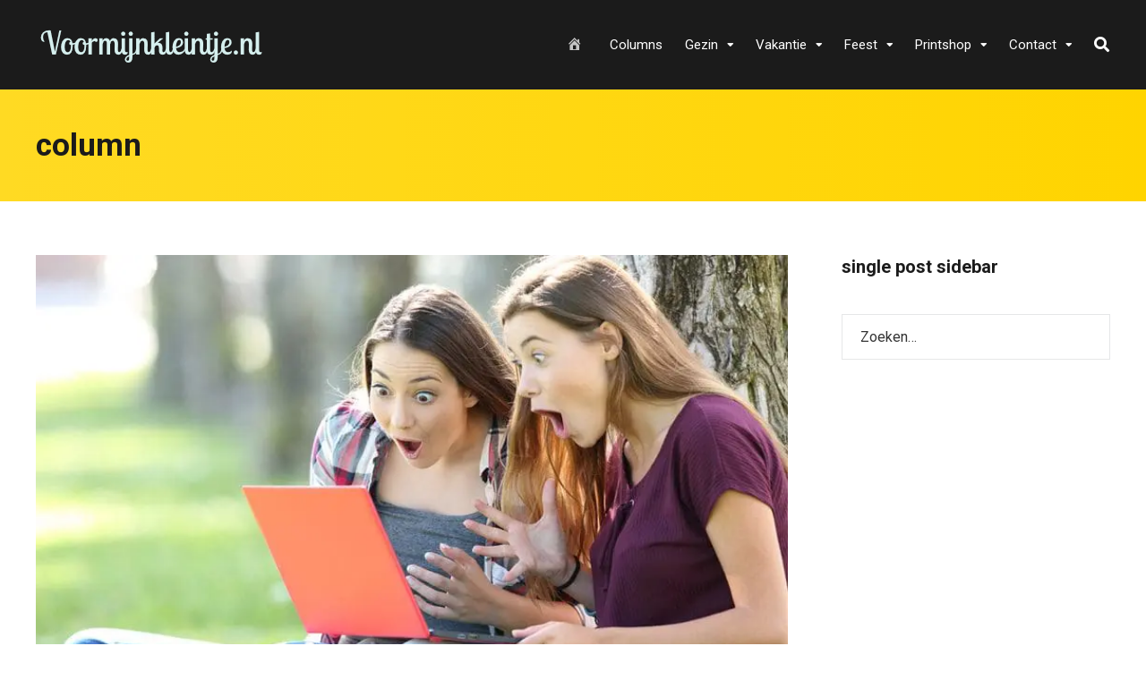

--- FILE ---
content_type: text/html; charset=UTF-8
request_url: https://www.voormijnkleintje.nl/tag/column/
body_size: 29111
content:
<!DOCTYPE html>
<html lang="nl" prefix="og: https://ogp.me/ns#">

<head>
		<meta charset="UTF-8">
	<meta name="viewport" content="width=device-width, initial-scale=1, maximum-scale=1">
	<meta name="format-detection" content="telephone=no">
	<meta name="theme-color" content="rgba(213,239,238,0.98)">
	<link rel="profile" href="http://gmpg.org/xfn/11">
	<link rel="pingback" href="https://www.voormijnkleintje.nl/xmlrpc.php">
		
	
<!-- Search Engine Optimization door Rank Math PRO - https://rankmath.com/ -->
<title>column | Voormijnkleintje.nl</title><link rel="preload" as="style" href="https://fonts.googleapis.com/css?family=Roboto%3A400%2C300italic%2C300%2C400italic%2C500%2C500italic%2C700%2C700italic%26amp%3Bsubset%3Dlatin%2Clatin-ext&#038;display=swap" /><link rel="stylesheet" href="https://fonts.googleapis.com/css?family=Roboto%3A400%2C300italic%2C300%2C400italic%2C500%2C500italic%2C700%2C700italic%26amp%3Bsubset%3Dlatin%2Clatin-ext&#038;display=swap" media="print" onload="this.media='all'" /><noscript><link rel="stylesheet" href="https://fonts.googleapis.com/css?family=Roboto%3A400%2C300italic%2C300%2C400italic%2C500%2C500italic%2C700%2C700italic%26amp%3Bsubset%3Dlatin%2Clatin-ext&#038;display=swap" /></noscript>
<meta name="robots" content="follow, noindex"/>
<meta property="og:locale" content="nl_NL" />
<meta property="og:type" content="article" />
<meta property="og:title" content="column | Voormijnkleintje.nl" />
<meta property="og:url" content="https://www.voormijnkleintje.nl/tag/column/" />
<meta property="og:site_name" content="Voormijnkleintje.nl" />
<meta property="article:publisher" content="https://www.facebook.com/voormijnkleintje" />
<meta name="twitter:card" content="summary_large_image" />
<meta name="twitter:title" content="column | Voormijnkleintje.nl" />
<meta name="twitter:label1" content="Berichten" />
<meta name="twitter:data1" content="19" />
<script type="application/ld+json" class="rank-math-schema-pro">{"@context":"https://schema.org","@graph":[{"@type":"Person","@id":"https://www.voormijnkleintje.nl/#person","name":"Pauline","sameAs":["https://www.facebook.com/voormijnkleintje"]},{"@type":"WebSite","@id":"https://www.voormijnkleintje.nl/#website","url":"https://www.voormijnkleintje.nl","name":"Voormijnkleintje.nl","publisher":{"@id":"https://www.voormijnkleintje.nl/#person"},"inLanguage":"nl"},{"@type":"CollectionPage","@id":"https://www.voormijnkleintje.nl/tag/column/#webpage","url":"https://www.voormijnkleintje.nl/tag/column/","name":"column | Voormijnkleintje.nl","isPartOf":{"@id":"https://www.voormijnkleintje.nl/#website"},"inLanguage":"nl"}]}</script>
<!-- /Rank Math WordPress SEO plugin -->

<link rel='dns-prefetch' href='//scripts.mediavine.com' />
<link rel='dns-prefetch' href='//assets.pinterest.com' />
<link rel='dns-prefetch' href='//www.googletagmanager.com' />
<link rel='dns-prefetch' href='//fonts.googleapis.com' />
<link rel='dns-prefetch' href='//b3445766.smushcdn.com' />
<link href='https://fonts.gstatic.com' crossorigin rel='preconnect' />
<link rel="alternate" type="application/rss+xml" title="Voormijnkleintje.nl &raquo; Feed" href="https://www.voormijnkleintje.nl/feed/" />
<link rel="alternate" type="application/rss+xml" title="Voormijnkleintje.nl &raquo; Reactiesfeed" href="https://www.voormijnkleintje.nl/comments/feed/" />
<link rel="alternate" type="application/rss+xml" title="Voormijnkleintje.nl &raquo; column Tagfeed" href="https://www.voormijnkleintje.nl/tag/column/feed/" />
<style type="text/css">
img.wp-smiley,
img.emoji {
	display: inline !important;
	border: none !important;
	box-shadow: none !important;
	height: 1em !important;
	width: 1em !important;
	margin: 0 .07em !important;
	vertical-align: -0.1em !important;
	background: none !important;
	padding: 0 !important;
}
</style>
	<link rel='stylesheet' id='paytium-discount-css'  href='https://www.voormijnkleintje.nl/wp-content/plugins/paytium-plus/features/css/discount.css?ver=5.0.1' type='text/css' media='all' />
<link rel='stylesheet' id='dashicons-css'  href='https://www.voormijnkleintje.nl/wp-includes/css/dashicons.min.css?ver=5.8.12' type='text/css' media='all' />
<link rel='stylesheet' id='menu-icons-extra-css'  href='https://www.voormijnkleintje.nl/wp-content/plugins/menu-icons/css/extra.min.css?ver=0.13.7' type='text/css' media='all' />
<link rel='stylesheet' id='wp-block-library-css'  href='https://www.voormijnkleintje.nl/wp-includes/css/dist/block-library/style.min.css?ver=5.8.12' type='text/css' media='all' />
<link rel='stylesheet' id='photoswipe-lib-css'  href='https://www.voormijnkleintje.nl/wp-content/plugins/photo-swipe/lib/photoswipe.css?ver=4.1.1.1' type='text/css' media='all' />
<link rel='stylesheet' id='photoswipe-default-skin-css'  href='https://www.voormijnkleintje.nl/wp-content/cache/background-css/www.voormijnkleintje.nl/wp-content/plugins/photo-swipe/lib/default-skin/default-skin.css?ver=4.1.1.1&wpr_t=1768764193' type='text/css' media='all' />
<link rel='stylesheet' id='js_composer_front-css'  href='https://www.voormijnkleintje.nl/wp-content/cache/background-css/www.voormijnkleintje.nl/wp-content/plugins/js_composer/assets/css/js_composer.min.css?ver=6.7.0&wpr_t=1768764193' type='text/css' media='all' />
<link rel='stylesheet' id='core-extend-css'  href='https://www.voormijnkleintje.nl/wp-content/plugins/core-extend/assets/css/core-extend.css?ver=1' type='text/css' media='all' />
<link rel='stylesheet' id='ez-toc-css'  href='https://www.voormijnkleintje.nl/wp-content/plugins/easy-table-of-contents/assets/css/screen.min.css?ver=2.0.62' type='text/css' media='all' />
<style id='ez-toc-inline-css' type='text/css'>
div#ez-toc-container .ez-toc-title {font-size: 120%;}div#ez-toc-container .ez-toc-title {font-weight: 500;}div#ez-toc-container ul li {font-size: 95%;}div#ez-toc-container ul li {font-weight: 500;}div#ez-toc-container nav ul ul li {font-size: 90%;}
.ez-toc-container-direction {direction: ltr;}.ez-toc-counter ul{counter-reset: item ;}.ez-toc-counter nav ul li a::before {content: counters(item, ".", decimal) ". ";display: inline-block;counter-increment: item;flex-grow: 0;flex-shrink: 0;margin-right: .2em; float: left; }.ez-toc-widget-direction {direction: ltr;}.ez-toc-widget-container ul{counter-reset: item ;}.ez-toc-widget-container nav ul li a::before {content: counters(item, ".", decimal) ". ";display: inline-block;counter-increment: item;flex-grow: 0;flex-shrink: 0;margin-right: .2em; float: left; }
</style>
<link rel='stylesheet' id='paytium-public-css'  href='https://www.voormijnkleintje.nl/wp-content/plugins/paytium-plus/public/css/public.css?ver=5.0.1' type='text/css' media='all' />
<link rel='stylesheet' id='paytium-jquery-ui-css'  href='https://www.voormijnkleintje.nl/wp-content/cache/background-css/www.voormijnkleintje.nl/wp-content/plugins/paytium-plus/public/css/jquery-ui.css?ver=5.0.1&wpr_t=1768764193' type='text/css' media='all' />
<link rel='stylesheet' id='mnky_main-css'  href='https://www.voormijnkleintje.nl/wp-content/themes/mag/style.css?ver=2.0.6' type='text/css' media='all' />
<style id='mnky_main-inline-css' type='text/css'>
input[type='submit'],input[type=button], button, blockquote p:before, #site-navigation ul li.menu-button-full a, #header-container .menu-toggle-wrapper:hover span, .toggle-overlay-sidebar:hover span, .toggle-overlay-sidebar:hover span:after, .toggle-overlay-sidebar:hover span:before, .overlay-sidebar-close:hover span, .header-search .toggle-header-search:hover span, #wp-calendar #today, .widget-area .widget .tagcloud a, .article-labels span, .archive-layout .post-format-badge i, .archive-layout:not(.archive-style-2) .more-link, .rating-bar-value, .tag-links span a, .mnky-post-links .previous-post-title,.mnky-post-links .next-post-title, .page-links span, .pagination .current, .scrollToTop, .mnky_button a, .mnky_heading_wrapper h1,.mnky_heading_wrapper h2,.mnky_heading_wrapper h3,.mnky_heading_wrapper h4,.mnky_heading_wrapper h5, .mnky_heading_wrapper h6, .mp-post-format i, .mp-post-nr, #load-posts a, .ajax-load-posts .mp-load-posts a, .ajax-infinite-scroll .mp-load-posts a, .ajax-post-carousel .mp-load-posts a, .mnky-posts-grid .mpg-title, .mnt-title, .mnky-posts-slider .flex-direction-nav a {background-color:rgba(213,239,238,0.98);}			#comments span.required, #comments p.comment-notes:before, p.logged-in-as:before, p.must-log-in:before, .sticky .post-preview:after, .format-chat p:nth-child(odd):before, .page-sidebar a:hover, #site-navigation ul li a:hover, #site-navigation ul li.current-menu-item > a, #site-navigation ul li.megamenu ul li ul li a:hover, #site-navigation ul li.megamenu ul li.current-menu-item > a, #site-navigation .mnky-menu-posts .menu-post-container:hover h6, #site-navigation ul li.megamenu-tabs .submenu-content .tabs-nav li.nav-active a, .site-links .search_button:hover, .menu-toggle-wrapper:hover, #site-navigation-side a:hover, #site-navigation-side .menu-container ul li a:hover, #site-navigation-side .toggle-main-menu:hover span, .meta-views, .rating-stars, .archive-style-2 .post-content-wrapper a:hover, .archive-style-2 .post-content-wrapper .entry-content a:hover, .archive-style-2 .post-content-wrapper .mp-rating-stars span, .mp-views, .mp-rating-stars, .mp-layout-5 .mp-content-container a:hover, .mp-widget.mp-layout-5 .mp-container .mp-content-container a:hover, .mnky-posts-grid .mpg-category a, .mnky_category figcaption span, .mnky_category_link:hover figcaption span, .mnky_custom-list-item i, .mnky_service-box .service_icon i, .vc_toggle_default .vc_toggle_title .vc_toggle_icon:after, .separator_w_icon i {color:rgba(213,239,238,0.98);}					.mnky_heading_wrapper h6, .mnky-posts-grid .mpg-title {box-shadow: 10px 0 0 rgba(213,239,238,0.98), -10px 0 0 rgba(213,239,238,0.98);}			.archive-layout .post-format-badge i, .tag-links span a, .widget-area .widget .tagcloud a, .mnky-post-links .previous-post-title,.mnky-post-links .next-post-title, .page-links span, .pagination .current, .scrollToTop i, .mnky_button a, .mnky_heading_wrapper h1, .mnky_heading_wrapper h2, .mnky_heading_wrapper h3, .mnky_heading_wrapper h4, .mnky_heading_wrapper h5, .mnky_heading_wrapper h6, .mp-post-format i, .mp-post-nr, .ajax-post-carousel  .mp-load-posts i, .ajax-load-posts .mp-load-posts a, .ajax-infinite-scroll .mp-load-posts a, .mnky-posts-grid .mpg-title, .mnky-posts-grid .mpg-title a, .mnky-posts-grid .mp-views, .mnt-title, .mnky-posts-slider .flex-direction-nav a {color:#1b1b1b;}					.mnky_category figcaption span, .mnky-posts-grid .mpg-category a  {background-color:#1b1b1b;}					input:focus, textarea:focus, .rating-bar-value:after, #sidebar .widget.widget_nav_menu ul li.current-menu-item a, #sidebar.float-right .widget.widget_nav_menu ul li.current-menu-item a {border-color:rgba(213,239,238,0.98);}		.mp-container .mp-comment:after {border-left-color:rgba(213,239,238,0.98); border-top-color:rgba(213,239,238,0.98);}			.mp-ajax-loader{border-top-color:rgba(213,239,238,0.98);}			.wp-block-button__link:not(.has-background), .wp-block-button__link:not(.has-background):active, .wp-block-button__link:not(.has-background):focus, .wp-block-button__link:not(.has-background):hover, .wp-block-file .wp-block-file__button, .entry-content .wp-block-tag-cloud a {background-color:rgba(213,239,238,0.98);}			.wp-block-button__link:not(.has-text-color), .wp-block-button__link:not(.has-text-color):active, .wp-block-button__link:not(.has-text-color):focus, .wp-block-button__link:not(.has-text-color):hover, .wp-block-file .wp-block-file__button, .wp-block-file a.wp-block-file__button:active, .wp-block-file a.wp-block-file__button:focus, .wp-block-file a.wp-block-file__button:hover, .wp-block-file a.wp-block-file__button:visited, .entry-content .wp-block-tag-cloud a {color:#1b1b1b;}	#main, #site-header #header-container, #overlay-sidebar-inner, #top-bar, #mobile-site-header, #container, .inner, .page-header-inner, .header-search, .header-search .search-input {max-width:1200px; }.mps-content-container {width:1260px; }#site-navigation ul li.megamenu > ul{max-width:1200px; left: calc(50% - 600px);}@media only screen and (max-width : 1200px){#site-navigation .menu-container ul li.megamenu > ul{left:0;}}@media only screen and (max-width : 1260px){.searchform-wrapper {padding:0 30px;} .header-search .toggle-header-search {right:30px;}}@media only screen and (min-width : 1320px){.no-sidebar.container-one-column .entry-content .alignwide {width : 1320px; margin-left:-60px; margin-right : -60px;} }@media only screen and (max-width : 1380px){.no-sidebar.container-one-column .entry-content .wp-block-columns.alignwide {width : 100%; margin-left:0px; margin-right : 0px;} }body{color:#333333; font-size:16px}a, #content h4.wpb_toggle, .entry-meta-blog .meta-author, .entry-header .entry-meta, .entry-header .entry-meta a, .pagination a, .page-links a, #comments .comment-meta a, #comments .comment-reply-link, #comments h3.comment-reply-title #cancel-comment-reply-link, #comments .comment-navigation a, .mp-author a, .mp-widget .mp-container,.mp-widget .mp-container a, .mp-widget .mp-container a:hover {color:#333333;}.single-post .entry-content, .single-post .post_lead_content {font-size:16px}h1{font-size:30px}h2{font-size:24px}h3{font-size:20px}h4{font-size:18px}h5{font-size:16px}h6{font-size:14px}h1, h2, h3, h4, h5, h6, h1 a, h2 a, h3 a, h4 a, h5 a, h6 a {color:#1b1b1b}#comments .comment-author .fn, #wrapper .author .fn a, .mp-widget .mp-container  h2 a, .mp-widget .mp-container  h2 a:hover {color:#1b1b1b}#site-header, #site-header #header-wrapper {height:100px;}#top-bar-wrapper, #top-bar .widget_nav_menu ul li ul{background:#1b1b1b}#top-bar-wrapper .widget, #top-bar .widget-title, #top-bar .search-input {color:#ffffff}#top-bar-wrapper .widget a {color:rgba(255, 255, 255, 0.7)}#top-bar-wrapper .widget a:hover{color:#ffffff}#site-navigation ul > li > a, .site-links .menu-toggle-wrapper, .site-links .search_button, #site-logo .site-title, #site-navigation #menu-sidebar, .overlay-toggle-wrapper {line-height:100px}.header-search .search-input {height:100px}#site-navigation ul li a, #site-logo .site-title a, .site-links .search_button, .toggle-mobile-menu i, #mobile-site-header #mobile-site-logo h1.site-title a, #mobile-site-header .toggle-mobile-menu i, #mobile-site-navigation .mobile-menu-header, .header-search .search-input, .menu-toggle-wrapper {color:#ffffff}.header-search .toggle-header-search span, #header-container .menu-toggle-wrapper span, .toggle-overlay-sidebar span, .toggle-overlay-sidebar span:after {background-color:#ffffff}#site-navigation-side, #menu-sidebar .widget-title, #site-navigation-side .mp-title, #site-navigation-side .mnky-posts a, #site-navigation-side .mnky-posts a:hover, #site-navigation-side .mnky-related-posts h6 {color:#ffffff}#site-logo {margin-top:30px}.footer-sidebar .vc_col-sm-3:nth-child(1) {width:25%}.footer-sidebar .vc_col-sm-3:nth-child(2) {width:25%}.footer-sidebar .vc_col-sm-3:nth-child(3) {width:25%}.footer-sidebar .vc_col-sm-3:nth-child(4) {width:25%}.footer-sidebar .row_two .vc_col-sm-3:nth-child(1) {width:25%}.footer-sidebar .row_two .vc_col-sm-3:nth-child(2) {width:25%}.footer-sidebar .row_two .vc_col-sm-3:nth-child(3) {width:25%}.footer-sidebar .row_two .vc_col-sm-3:nth-child(4) {width:25%}.site-info {text-align:center}
</style>
<link rel='stylesheet' id='mnky_post-icons-css'  href='https://www.voormijnkleintje.nl/wp-content/themes/mag/css/post-icons.css?ver=2.0.6' type='text/css' media='all' />
<link rel='stylesheet' id='vc_font_awesome_5_shims-css'  href='https://www.voormijnkleintje.nl/wp-content/plugins/js_composer/assets/lib/bower/font-awesome/css/v4-shims.min.css?ver=6.7.0' type='text/css' media='all' />
<link rel='stylesheet' id='vc_font_awesome_5-css'  href='https://www.voormijnkleintje.nl/wp-content/plugins/js_composer/assets/lib/bower/font-awesome/css/all.min.css?ver=6.7.0' type='text/css' media='all' />

<link rel='stylesheet' id='simple-social-icons-font-css'  href='https://www.voormijnkleintje.nl/wp-content/plugins/simple-social-icons/css/style.css?ver=3.0.2' type='text/css' media='all' />
<link rel='stylesheet' id='easy-social-share-buttons-subscribe-css'  href='https://www.voormijnkleintje.nl/wp-content/plugins/easy-social-share-buttons3/assets/css/essb-subscribe.min.css?ver=7.9' type='text/css' media='all' />
<link rel='stylesheet' id='easy-social-share-buttons-css'  href='https://www.voormijnkleintje.nl/wp-content/plugins/easy-social-share-buttons3/assets/css/easy-social-share-buttons.min.css?ver=7.9' type='text/css' media='all' />
<style id='rocket-lazyload-inline-css' type='text/css'>
.rll-youtube-player{position:relative;padding-bottom:56.23%;height:0;overflow:hidden;max-width:100%;}.rll-youtube-player:focus-within{outline: 2px solid currentColor;outline-offset: 5px;}.rll-youtube-player iframe{position:absolute;top:0;left:0;width:100%;height:100%;z-index:100;background:0 0}.rll-youtube-player img{bottom:0;display:block;left:0;margin:auto;max-width:100%;width:100%;position:absolute;right:0;top:0;border:none;height:auto;-webkit-transition:.4s all;-moz-transition:.4s all;transition:.4s all}.rll-youtube-player img:hover{-webkit-filter:brightness(75%)}.rll-youtube-player .play{height:100%;width:100%;left:0;top:0;position:absolute;background:var(--wpr-bg-f3ad3783-7ab0-43bd-9b3a-93e6f170376d) no-repeat center;background-color: transparent !important;cursor:pointer;border:none;}
</style>
<script type='text/javascript' async="async" data-noptimize="1" data-cfasync="false" src='https://scripts.mediavine.com/tags/voormijnkleintje.js?ver=5.8.12' id='mv-script-wrapper-js'></script>
<script type='text/javascript' src='https://www.voormijnkleintje.nl/wp-content/plugins/photo-swipe/lib/photoswipe.min.js?ver=4.1.1.1' id='photoswipe-lib-js'></script>
<script type='text/javascript' src='https://www.voormijnkleintje.nl/wp-content/plugins/photo-swipe/lib/photoswipe-ui-default.min.js?ver=4.1.1.1' id='photoswipe-ui-default-js'></script>
<script type='text/javascript' src='https://www.voormijnkleintje.nl/wp-includes/js/jquery/jquery.min.js?ver=3.6.0' id='jquery-core-js'></script>
<script type='text/javascript' src='https://www.voormijnkleintje.nl/wp-includes/js/jquery/jquery-migrate.min.js?ver=3.3.2' id='jquery-migrate-js'></script>
<script type='text/javascript' src='https://www.voormijnkleintje.nl/wp-content/plugins/photo-swipe/js/photoswipe.js?ver=4.1.1.1' id='photoswipe-js'></script>

<!-- Google tag (gtag.js) snippet toegevoegd door Site Kit -->
<!-- Google Analytics snippet toegevoegd door Site Kit -->
<script type='text/javascript' src='https://www.googletagmanager.com/gtag/js?id=GT-WR9RZG6' id='google_gtagjs-js' async></script>
<script type='text/javascript' id='google_gtagjs-js-after'>
window.dataLayer = window.dataLayer || [];function gtag(){dataLayer.push(arguments);}
gtag("set","linker",{"domains":["www.voormijnkleintje.nl"]});
gtag("js", new Date());
gtag("set", "developer_id.dZTNiMT", true);
gtag("config", "GT-WR9RZG6");
</script>
<link rel="https://api.w.org/" href="https://www.voormijnkleintje.nl/wp-json/" /><link rel="alternate" type="application/json" href="https://www.voormijnkleintje.nl/wp-json/wp/v2/tags/2833" /><link rel="EditURI" type="application/rsd+xml" title="RSD" href="https://www.voormijnkleintje.nl/xmlrpc.php?rsd" />
<link rel="wlwmanifest" type="application/wlwmanifest+xml" href="https://www.voormijnkleintje.nl/wp-includes/wlwmanifest.xml" /> 
<meta name="generator" content="WordPress 5.8.12" />
<meta name="generator" content="Site Kit by Google 1.170.0" /><meta name="generator" content="Powered by WPBakery Page Builder - drag and drop page builder for WordPress."/>
<link rel="icon" href="https://www.voormijnkleintje.nl/wp-content/uploads/2022/01/cropped-favicon-32x32-1-32x32.png" sizes="32x32" />
<link rel="icon" href="https://www.voormijnkleintje.nl/wp-content/uploads/2022/01/cropped-favicon-32x32-1-192x192.png" sizes="192x192" />
<link rel="apple-touch-icon" href="https://www.voormijnkleintje.nl/wp-content/uploads/2022/01/cropped-favicon-32x32-1-180x180.png" />
<meta name="msapplication-TileImage" content="https://www.voormijnkleintje.nl/wp-content/uploads/2022/01/cropped-favicon-32x32-1-270x270.png" />
		<style type="text/css" id="wp-custom-css">
			.entry-header .meta-comments {
  display: none;
}

/* Mediavine mobile fix CSS */
@media only screen and (max-width: 399px) {
.pt-checkout-form {
    max-width: fit-content;
}
}

@media only screen and (max-width: 359px) {
#main {
    padding-left: 10px;
    padding-right: 10px;
}
}
/*End Mediavine CSS */   


/* YARPP HEADLINE */
.yarpp-related h3 {
    font-size: 17px !important;
    text-transform: none !important;
}

.pt-checkout-form {
	background-color: #C0DCD6;
	width:100%;
}		</style>
		<noscript><style> .wpb_animate_when_almost_visible { opacity: 1; }</style></noscript><noscript><style id="rocket-lazyload-nojs-css">.rll-youtube-player, [data-lazy-src]{display:none !important;}</style></noscript>	<script src="//cdn.shopsuite.com/js/layer.js"></script>
<style id="wpr-lazyload-bg-container"></style><style id="wpr-lazyload-bg-exclusion"></style>
<noscript>
<style id="wpr-lazyload-bg-nostyle">.pswp__button,
.pswp__button--arrow--left:before,
.pswp__button--arrow--right:before{--wpr-bg-d271ad1d-2102-4476-8dfd-3dc1d105d8c2: url('https://www.voormijnkleintje.nl/wp-content/plugins/photo-swipe/lib/default-skin/default-skin.png');}.pswp__preloader--active .pswp__preloader__icn{--wpr-bg-96b1ca8e-6fa0-4de6-bca5-fb497bfa5876: url('https://www.voormijnkleintje.nl/wp-content/plugins/photo-swipe/lib/default-skin/preloader.gif');}.pswp--svg .pswp__button,
  .pswp--svg .pswp__button--arrow--left:before,
  .pswp--svg .pswp__button--arrow--right:before{--wpr-bg-74ad19da-75bc-43df-ae7f-1dd07a482d76: url('https://www.voormijnkleintje.nl/wp-content/plugins/photo-swipe/lib/default-skin/default-skin.svg');}.vc_pixel_icon-alert{--wpr-bg-1237032b-3e5a-4423-9171-fb0d2973e42e: url('https://www.voormijnkleintje.nl/wp-content/plugins/js_composer/assets/vc/alert.png');}.vc_pixel_icon-info{--wpr-bg-a331dfb7-44d7-4d17-8280-400aa158ef83: url('https://www.voormijnkleintje.nl/wp-content/plugins/js_composer/assets/vc/info.png');}.vc_pixel_icon-tick{--wpr-bg-d3c5c47b-051c-471b-93e9-76dd02761425: url('https://www.voormijnkleintje.nl/wp-content/plugins/js_composer/assets/vc/tick.png');}.vc_pixel_icon-explanation{--wpr-bg-7b1a1392-96ee-4d6d-acb2-c04c2285d222: url('https://www.voormijnkleintje.nl/wp-content/plugins/js_composer/assets/vc/exclamation.png');}.vc_pixel_icon-address_book{--wpr-bg-2e1a1f47-88cb-41d1-a9c4-113f3d84aef6: url('https://www.voormijnkleintje.nl/wp-content/plugins/js_composer/assets/images/icons/address-book.png');}.vc_pixel_icon-alarm_clock{--wpr-bg-86bcd3b7-ec4e-446b-9465-2247bec860f2: url('https://www.voormijnkleintje.nl/wp-content/plugins/js_composer/assets/images/icons/alarm-clock.png');}.vc_pixel_icon-anchor{--wpr-bg-02b74a55-f2c3-4c18-8097-d48f2af8ac33: url('https://www.voormijnkleintje.nl/wp-content/plugins/js_composer/assets/images/icons/anchor.png');}.vc_pixel_icon-application_image{--wpr-bg-d295742a-c89a-4335-8aac-49b608963b40: url('https://www.voormijnkleintje.nl/wp-content/plugins/js_composer/assets/images/icons/application-image.png');}.vc_pixel_icon-arrow{--wpr-bg-488a8ebd-2127-4b3d-974b-99482002b29f: url('https://www.voormijnkleintje.nl/wp-content/plugins/js_composer/assets/images/icons/arrow.png');}.vc_pixel_icon-asterisk{--wpr-bg-ffcdd273-e5e5-4726-b1a9-61a62f18f2ef: url('https://www.voormijnkleintje.nl/wp-content/plugins/js_composer/assets/images/icons/asterisk.png');}.vc_pixel_icon-hammer{--wpr-bg-4fb8425f-0d36-4c06-9c25-7b0b0444a7fa: url('https://www.voormijnkleintje.nl/wp-content/plugins/js_composer/assets/images/icons/auction-hammer.png');}.vc_pixel_icon-balloon{--wpr-bg-f67e093e-0197-43f2-9691-53aab8d73d7d: url('https://www.voormijnkleintje.nl/wp-content/plugins/js_composer/assets/images/icons/balloon.png');}.vc_pixel_icon-balloon_buzz{--wpr-bg-d5fe39a6-b613-4422-a23d-aba77835069e: url('https://www.voormijnkleintje.nl/wp-content/plugins/js_composer/assets/images/icons/balloon-buzz.png');}.vc_pixel_icon-balloon_facebook{--wpr-bg-c9abee7c-b161-44e0-85ea-6e4b4a0e8ff2: url('https://www.voormijnkleintje.nl/wp-content/plugins/js_composer/assets/images/icons/balloon-facebook.png');}.vc_pixel_icon-balloon_twitter{--wpr-bg-3a115d50-98e0-4b20-b213-5e678fb7a7bc: url('https://www.voormijnkleintje.nl/wp-content/plugins/js_composer/assets/images/icons/balloon-twitter.png');}.vc_pixel_icon-battery{--wpr-bg-6e718e25-3914-4115-99a7-acd228281452: url('https://www.voormijnkleintje.nl/wp-content/plugins/js_composer/assets/images/icons/battery-full.png');}.vc_pixel_icon-binocular{--wpr-bg-0923ff37-8d73-4d55-91eb-e87dd50822b7: url('https://www.voormijnkleintje.nl/wp-content/plugins/js_composer/assets/images/icons/binocular.png');}.vc_pixel_icon-document_excel{--wpr-bg-b8edc60e-f676-4750-99a9-568bbb2fca88: url('https://www.voormijnkleintje.nl/wp-content/plugins/js_composer/assets/images/icons/blue-document-excel.png');}.vc_pixel_icon-document_image{--wpr-bg-89ea10a9-d233-405d-8018-9efee02313b8: url('https://www.voormijnkleintje.nl/wp-content/plugins/js_composer/assets/images/icons/blue-document-image.png');}.vc_pixel_icon-document_music{--wpr-bg-518f8ba4-a27c-4a54-8d05-e8a9cb346b14: url('https://www.voormijnkleintje.nl/wp-content/plugins/js_composer/assets/images/icons/blue-document-music.png');}.vc_pixel_icon-document_office{--wpr-bg-d6c02d44-842d-4a4a-842f-24b893acfa6f: url('https://www.voormijnkleintje.nl/wp-content/plugins/js_composer/assets/images/icons/blue-document-office.png');}.vc_pixel_icon-document_pdf{--wpr-bg-e36a85f7-883c-44e9-b070-551aff971612: url('https://www.voormijnkleintje.nl/wp-content/plugins/js_composer/assets/images/icons/blue-document-pdf.png');}.vc_pixel_icon-document_powerpoint{--wpr-bg-32eadaac-00c9-439d-8337-0ab35d03cee6: url('https://www.voormijnkleintje.nl/wp-content/plugins/js_composer/assets/images/icons/blue-document-powerpoint.png');}.vc_pixel_icon-document_word{--wpr-bg-0da48dde-a7cf-411c-8a50-30c5c76532a6: url('https://www.voormijnkleintje.nl/wp-content/plugins/js_composer/assets/images/icons/blue-document-word.png');}.vc_pixel_icon-bookmark{--wpr-bg-b168a4d5-9d5e-4abb-adb2-23b0015a8db6: url('https://www.voormijnkleintje.nl/wp-content/plugins/js_composer/assets/images/icons/bookmark.png');}.vc_pixel_icon-camcorder{--wpr-bg-4edf04f0-205f-4c04-8609-527a3f31dac4: url('https://www.voormijnkleintje.nl/wp-content/plugins/js_composer/assets/images/icons/camcorder.png');}.vc_pixel_icon-camera{--wpr-bg-0d415cb5-cfde-4f93-a75d-62b3b448b3a1: url('https://www.voormijnkleintje.nl/wp-content/plugins/js_composer/assets/images/icons/camera.png');}.vc_pixel_icon-chart{--wpr-bg-df521d7e-d646-4feb-91fe-534501dafab5: url('https://www.voormijnkleintje.nl/wp-content/plugins/js_composer/assets/images/icons/chart.png');}.vc_pixel_icon-chart_pie{--wpr-bg-913b6930-b45c-4986-bf86-4291a10cde5b: url('https://www.voormijnkleintje.nl/wp-content/plugins/js_composer/assets/images/icons/chart-pie.png');}.vc_pixel_icon-clock{--wpr-bg-7cb4fac2-41d2-4062-a6df-2f058e326a2b: url('https://www.voormijnkleintje.nl/wp-content/plugins/js_composer/assets/images/icons/clock.png');}.vc_pixel_icon-play{--wpr-bg-56ae40d5-0641-4e99-87eb-e79fc6ca0848: url('https://www.voormijnkleintje.nl/wp-content/plugins/js_composer/assets/images/icons/control.png');}.vc_pixel_icon-fire{--wpr-bg-a3eab00e-fb2f-4c39-a888-cd75cdc2b779: url('https://www.voormijnkleintje.nl/wp-content/plugins/js_composer/assets/images/icons/fire.png');}.vc_pixel_icon-heart{--wpr-bg-fd6851c9-400a-4aee-ae48-bb225d81d0ea: url('https://www.voormijnkleintje.nl/wp-content/plugins/js_composer/assets/images/icons/heart.png');}.vc_pixel_icon-mail{--wpr-bg-a25856e2-f669-4ecc-94ec-3ef62e802bf3: url('https://www.voormijnkleintje.nl/wp-content/plugins/js_composer/assets/images/icons/mail.png');}.vc_pixel_icon-shield{--wpr-bg-2ce5e821-ebfe-4f40-ab8c-dc2567b62cda: url('https://www.voormijnkleintje.nl/wp-content/plugins/js_composer/assets/images/icons/plus-shield.png');}.vc_pixel_icon-video{--wpr-bg-3f2537dd-97eb-473c-a422-7afffc192ee5: url('https://www.voormijnkleintje.nl/wp-content/plugins/js_composer/assets/images/icons/video.png');}.ui-widget-content{--wpr-bg-b68a29e7-7442-4a3a-bc09-25a6020d62e9: url('https://www.voormijnkleintje.nl/wp-content/plugins/paytium-plus/public/css/images/ui-bg_highlight-soft_100_eeeeee_1x100.png');}.ui-widget-header{--wpr-bg-4d1f1d06-d373-469a-a7bf-199cb092791e: url('https://www.voormijnkleintje.nl/wp-content/plugins/paytium-plus/public/css/images/ui-bg_gloss-wave_35_f6a828_500x100.png');}.ui-state-default,
.ui-widget-content .ui-state-default,
.ui-widget-header .ui-state-default{--wpr-bg-c07b5abb-6afb-45f0-8136-2b271791b283: url('https://www.voormijnkleintje.nl/wp-content/plugins/paytium-plus/public/css/images/ui-bg_glass_100_f6f6f6_1x400.png');}.ui-state-hover,
.ui-widget-content .ui-state-hover,
.ui-widget-header .ui-state-hover,
.ui-state-focus,
.ui-widget-content .ui-state-focus,
.ui-widget-header .ui-state-focus{--wpr-bg-9c215ab3-d242-4165-adb8-7d92e34c238b: url('https://www.voormijnkleintje.nl/wp-content/plugins/paytium-plus/public/css/images/ui-bg_glass_100_fdf5ce_1x400.png');}.ui-state-active,
.ui-widget-content .ui-state-active,
.ui-widget-header .ui-state-active{--wpr-bg-c58ff187-af5f-4c60-bc5e-6b854a16cd77: url('https://www.voormijnkleintje.nl/wp-content/plugins/paytium-plus/public/css/images/ui-bg_glass_65_ffffff_1x400.png');}.ui-state-highlight,
.ui-widget-content .ui-state-highlight,
.ui-widget-header .ui-state-highlight{--wpr-bg-4066832c-0c82-4eb9-b41a-2835e9eb6ec5: url('https://www.voormijnkleintje.nl/wp-content/plugins/paytium-plus/public/css/images/ui-bg_highlight-soft_75_ffe45c_1x100.png');}.ui-state-error,
.ui-widget-content .ui-state-error,
.ui-widget-header .ui-state-error{--wpr-bg-481f5dbb-8978-494b-a5a0-8f8cb3774aef: url('https://www.voormijnkleintje.nl/wp-content/plugins/paytium-plus/public/css/images/ui-bg_diagonals-thick_18_b81900_40x40.png');}.ui-widget-overlay{--wpr-bg-dbf76e59-1d62-43d7-89c7-951a87abea6f: url('https://www.voormijnkleintje.nl/wp-content/plugins/paytium-plus/public/css/images/ui-bg_diagonals-thick_20_666666_40x40.png');}.ui-widget-shadow{--wpr-bg-7afc80a6-0a2a-4f3d-a4e4-27d55de71656: url('https://www.voormijnkleintje.nl/wp-content/plugins/paytium-plus/public/css/images/ui-bg_flat_10_000000_40x100.png');}.ui-icon,
.ui-widget-content .ui-icon{--wpr-bg-34c72567-b7da-4829-86ba-87edbea8e624: url('https://www.voormijnkleintje.nl/wp-content/plugins/paytium-plus/public/css/images/ui-icons_222222_256x240.png');}.ui-widget-header .ui-icon{--wpr-bg-06c79d96-13a3-463a-8d4c-7c32c019cd44: url('https://www.voormijnkleintje.nl/wp-content/plugins/paytium-plus/public/css/images/ui-icons_ffffff_256x240.png');}.ui-state-default .ui-icon{--wpr-bg-0e1a3b72-a013-4697-b8f1-8b7cf3cbd95c: url('https://www.voormijnkleintje.nl/wp-content/plugins/paytium-plus/public/css/images/ui-icons_ef8c08_256x240.png');}.ui-state-hover .ui-icon,
.ui-state-focus .ui-icon{--wpr-bg-1d15e618-fd1a-4462-8eeb-7c9fcf02e9e8: url('https://www.voormijnkleintje.nl/wp-content/plugins/paytium-plus/public/css/images/ui-icons_ef8c08_256x240.png');}.ui-state-active .ui-icon{--wpr-bg-0eb01dcf-e84c-4589-aae5-64282ec22150: url('https://www.voormijnkleintje.nl/wp-content/plugins/paytium-plus/public/css/images/ui-icons_ef8c08_256x240.png');}.ui-state-highlight .ui-icon{--wpr-bg-ee142176-cf57-427c-a3ac-ae9b20061455: url('https://www.voormijnkleintje.nl/wp-content/plugins/paytium-plus/public/css/images/ui-icons_228ef1_256x240.png');}.ui-state-error .ui-icon,
.ui-state-error-text .ui-icon{--wpr-bg-a0defc0c-093d-4138-a0a3-7fcc8780b3f4: url('https://www.voormijnkleintje.nl/wp-content/plugins/paytium-plus/public/css/images/ui-icons_ffd27a_256x240.png');}.rll-youtube-player .play{--wpr-bg-f3ad3783-7ab0-43bd-9b3a-93e6f170376d: url('https://www.voormijnkleintje.nl/wp-content/plugins/wp-rocket/assets/img/youtube.png');}</style>
</noscript>
<script type="application/javascript">const rocket_pairs = [{"selector":".pswp__button,\n.pswp__button--arrow--left,\n.pswp__button--arrow--right","style":".pswp__button,\n.pswp__button--arrow--left:before,\n.pswp__button--arrow--right:before{--wpr-bg-d271ad1d-2102-4476-8dfd-3dc1d105d8c2: url('https:\/\/www.voormijnkleintje.nl\/wp-content\/plugins\/photo-swipe\/lib\/default-skin\/default-skin.png');}","hash":"d271ad1d-2102-4476-8dfd-3dc1d105d8c2","url":"https:\/\/www.voormijnkleintje.nl\/wp-content\/plugins\/photo-swipe\/lib\/default-skin\/default-skin.png"},{"selector":".pswp__preloader--active .pswp__preloader__icn","style":".pswp__preloader--active .pswp__preloader__icn{--wpr-bg-96b1ca8e-6fa0-4de6-bca5-fb497bfa5876: url('https:\/\/www.voormijnkleintje.nl\/wp-content\/plugins\/photo-swipe\/lib\/default-skin\/preloader.gif');}","hash":"96b1ca8e-6fa0-4de6-bca5-fb497bfa5876","url":"https:\/\/www.voormijnkleintje.nl\/wp-content\/plugins\/photo-swipe\/lib\/default-skin\/preloader.gif"},{"selector":".pswp--svg .pswp__button,\n  .pswp--svg .pswp__button--arrow--left,\n  .pswp--svg .pswp__button--arrow--right","style":".pswp--svg .pswp__button,\n  .pswp--svg .pswp__button--arrow--left:before,\n  .pswp--svg .pswp__button--arrow--right:before{--wpr-bg-74ad19da-75bc-43df-ae7f-1dd07a482d76: url('https:\/\/www.voormijnkleintje.nl\/wp-content\/plugins\/photo-swipe\/lib\/default-skin\/default-skin.svg');}","hash":"74ad19da-75bc-43df-ae7f-1dd07a482d76","url":"https:\/\/www.voormijnkleintje.nl\/wp-content\/plugins\/photo-swipe\/lib\/default-skin\/default-skin.svg"},{"selector":".vc_pixel_icon-alert","style":".vc_pixel_icon-alert{--wpr-bg-1237032b-3e5a-4423-9171-fb0d2973e42e: url('https:\/\/www.voormijnkleintje.nl\/wp-content\/plugins\/js_composer\/assets\/vc\/alert.png');}","hash":"1237032b-3e5a-4423-9171-fb0d2973e42e","url":"https:\/\/www.voormijnkleintje.nl\/wp-content\/plugins\/js_composer\/assets\/vc\/alert.png"},{"selector":".vc_pixel_icon-info","style":".vc_pixel_icon-info{--wpr-bg-a331dfb7-44d7-4d17-8280-400aa158ef83: url('https:\/\/www.voormijnkleintje.nl\/wp-content\/plugins\/js_composer\/assets\/vc\/info.png');}","hash":"a331dfb7-44d7-4d17-8280-400aa158ef83","url":"https:\/\/www.voormijnkleintje.nl\/wp-content\/plugins\/js_composer\/assets\/vc\/info.png"},{"selector":".vc_pixel_icon-tick","style":".vc_pixel_icon-tick{--wpr-bg-d3c5c47b-051c-471b-93e9-76dd02761425: url('https:\/\/www.voormijnkleintje.nl\/wp-content\/plugins\/js_composer\/assets\/vc\/tick.png');}","hash":"d3c5c47b-051c-471b-93e9-76dd02761425","url":"https:\/\/www.voormijnkleintje.nl\/wp-content\/plugins\/js_composer\/assets\/vc\/tick.png"},{"selector":".vc_pixel_icon-explanation","style":".vc_pixel_icon-explanation{--wpr-bg-7b1a1392-96ee-4d6d-acb2-c04c2285d222: url('https:\/\/www.voormijnkleintje.nl\/wp-content\/plugins\/js_composer\/assets\/vc\/exclamation.png');}","hash":"7b1a1392-96ee-4d6d-acb2-c04c2285d222","url":"https:\/\/www.voormijnkleintje.nl\/wp-content\/plugins\/js_composer\/assets\/vc\/exclamation.png"},{"selector":".vc_pixel_icon-address_book","style":".vc_pixel_icon-address_book{--wpr-bg-2e1a1f47-88cb-41d1-a9c4-113f3d84aef6: url('https:\/\/www.voormijnkleintje.nl\/wp-content\/plugins\/js_composer\/assets\/images\/icons\/address-book.png');}","hash":"2e1a1f47-88cb-41d1-a9c4-113f3d84aef6","url":"https:\/\/www.voormijnkleintje.nl\/wp-content\/plugins\/js_composer\/assets\/images\/icons\/address-book.png"},{"selector":".vc_pixel_icon-alarm_clock","style":".vc_pixel_icon-alarm_clock{--wpr-bg-86bcd3b7-ec4e-446b-9465-2247bec860f2: url('https:\/\/www.voormijnkleintje.nl\/wp-content\/plugins\/js_composer\/assets\/images\/icons\/alarm-clock.png');}","hash":"86bcd3b7-ec4e-446b-9465-2247bec860f2","url":"https:\/\/www.voormijnkleintje.nl\/wp-content\/plugins\/js_composer\/assets\/images\/icons\/alarm-clock.png"},{"selector":".vc_pixel_icon-anchor","style":".vc_pixel_icon-anchor{--wpr-bg-02b74a55-f2c3-4c18-8097-d48f2af8ac33: url('https:\/\/www.voormijnkleintje.nl\/wp-content\/plugins\/js_composer\/assets\/images\/icons\/anchor.png');}","hash":"02b74a55-f2c3-4c18-8097-d48f2af8ac33","url":"https:\/\/www.voormijnkleintje.nl\/wp-content\/plugins\/js_composer\/assets\/images\/icons\/anchor.png"},{"selector":".vc_pixel_icon-application_image","style":".vc_pixel_icon-application_image{--wpr-bg-d295742a-c89a-4335-8aac-49b608963b40: url('https:\/\/www.voormijnkleintje.nl\/wp-content\/plugins\/js_composer\/assets\/images\/icons\/application-image.png');}","hash":"d295742a-c89a-4335-8aac-49b608963b40","url":"https:\/\/www.voormijnkleintje.nl\/wp-content\/plugins\/js_composer\/assets\/images\/icons\/application-image.png"},{"selector":".vc_pixel_icon-arrow","style":".vc_pixel_icon-arrow{--wpr-bg-488a8ebd-2127-4b3d-974b-99482002b29f: url('https:\/\/www.voormijnkleintje.nl\/wp-content\/plugins\/js_composer\/assets\/images\/icons\/arrow.png');}","hash":"488a8ebd-2127-4b3d-974b-99482002b29f","url":"https:\/\/www.voormijnkleintje.nl\/wp-content\/plugins\/js_composer\/assets\/images\/icons\/arrow.png"},{"selector":".vc_pixel_icon-asterisk","style":".vc_pixel_icon-asterisk{--wpr-bg-ffcdd273-e5e5-4726-b1a9-61a62f18f2ef: url('https:\/\/www.voormijnkleintje.nl\/wp-content\/plugins\/js_composer\/assets\/images\/icons\/asterisk.png');}","hash":"ffcdd273-e5e5-4726-b1a9-61a62f18f2ef","url":"https:\/\/www.voormijnkleintje.nl\/wp-content\/plugins\/js_composer\/assets\/images\/icons\/asterisk.png"},{"selector":".vc_pixel_icon-hammer","style":".vc_pixel_icon-hammer{--wpr-bg-4fb8425f-0d36-4c06-9c25-7b0b0444a7fa: url('https:\/\/www.voormijnkleintje.nl\/wp-content\/plugins\/js_composer\/assets\/images\/icons\/auction-hammer.png');}","hash":"4fb8425f-0d36-4c06-9c25-7b0b0444a7fa","url":"https:\/\/www.voormijnkleintje.nl\/wp-content\/plugins\/js_composer\/assets\/images\/icons\/auction-hammer.png"},{"selector":".vc_pixel_icon-balloon","style":".vc_pixel_icon-balloon{--wpr-bg-f67e093e-0197-43f2-9691-53aab8d73d7d: url('https:\/\/www.voormijnkleintje.nl\/wp-content\/plugins\/js_composer\/assets\/images\/icons\/balloon.png');}","hash":"f67e093e-0197-43f2-9691-53aab8d73d7d","url":"https:\/\/www.voormijnkleintje.nl\/wp-content\/plugins\/js_composer\/assets\/images\/icons\/balloon.png"},{"selector":".vc_pixel_icon-balloon_buzz","style":".vc_pixel_icon-balloon_buzz{--wpr-bg-d5fe39a6-b613-4422-a23d-aba77835069e: url('https:\/\/www.voormijnkleintje.nl\/wp-content\/plugins\/js_composer\/assets\/images\/icons\/balloon-buzz.png');}","hash":"d5fe39a6-b613-4422-a23d-aba77835069e","url":"https:\/\/www.voormijnkleintje.nl\/wp-content\/plugins\/js_composer\/assets\/images\/icons\/balloon-buzz.png"},{"selector":".vc_pixel_icon-balloon_facebook","style":".vc_pixel_icon-balloon_facebook{--wpr-bg-c9abee7c-b161-44e0-85ea-6e4b4a0e8ff2: url('https:\/\/www.voormijnkleintje.nl\/wp-content\/plugins\/js_composer\/assets\/images\/icons\/balloon-facebook.png');}","hash":"c9abee7c-b161-44e0-85ea-6e4b4a0e8ff2","url":"https:\/\/www.voormijnkleintje.nl\/wp-content\/plugins\/js_composer\/assets\/images\/icons\/balloon-facebook.png"},{"selector":".vc_pixel_icon-balloon_twitter","style":".vc_pixel_icon-balloon_twitter{--wpr-bg-3a115d50-98e0-4b20-b213-5e678fb7a7bc: url('https:\/\/www.voormijnkleintje.nl\/wp-content\/plugins\/js_composer\/assets\/images\/icons\/balloon-twitter.png');}","hash":"3a115d50-98e0-4b20-b213-5e678fb7a7bc","url":"https:\/\/www.voormijnkleintje.nl\/wp-content\/plugins\/js_composer\/assets\/images\/icons\/balloon-twitter.png"},{"selector":".vc_pixel_icon-battery","style":".vc_pixel_icon-battery{--wpr-bg-6e718e25-3914-4115-99a7-acd228281452: url('https:\/\/www.voormijnkleintje.nl\/wp-content\/plugins\/js_composer\/assets\/images\/icons\/battery-full.png');}","hash":"6e718e25-3914-4115-99a7-acd228281452","url":"https:\/\/www.voormijnkleintje.nl\/wp-content\/plugins\/js_composer\/assets\/images\/icons\/battery-full.png"},{"selector":".vc_pixel_icon-binocular","style":".vc_pixel_icon-binocular{--wpr-bg-0923ff37-8d73-4d55-91eb-e87dd50822b7: url('https:\/\/www.voormijnkleintje.nl\/wp-content\/plugins\/js_composer\/assets\/images\/icons\/binocular.png');}","hash":"0923ff37-8d73-4d55-91eb-e87dd50822b7","url":"https:\/\/www.voormijnkleintje.nl\/wp-content\/plugins\/js_composer\/assets\/images\/icons\/binocular.png"},{"selector":".vc_pixel_icon-document_excel","style":".vc_pixel_icon-document_excel{--wpr-bg-b8edc60e-f676-4750-99a9-568bbb2fca88: url('https:\/\/www.voormijnkleintje.nl\/wp-content\/plugins\/js_composer\/assets\/images\/icons\/blue-document-excel.png');}","hash":"b8edc60e-f676-4750-99a9-568bbb2fca88","url":"https:\/\/www.voormijnkleintje.nl\/wp-content\/plugins\/js_composer\/assets\/images\/icons\/blue-document-excel.png"},{"selector":".vc_pixel_icon-document_image","style":".vc_pixel_icon-document_image{--wpr-bg-89ea10a9-d233-405d-8018-9efee02313b8: url('https:\/\/www.voormijnkleintje.nl\/wp-content\/plugins\/js_composer\/assets\/images\/icons\/blue-document-image.png');}","hash":"89ea10a9-d233-405d-8018-9efee02313b8","url":"https:\/\/www.voormijnkleintje.nl\/wp-content\/plugins\/js_composer\/assets\/images\/icons\/blue-document-image.png"},{"selector":".vc_pixel_icon-document_music","style":".vc_pixel_icon-document_music{--wpr-bg-518f8ba4-a27c-4a54-8d05-e8a9cb346b14: url('https:\/\/www.voormijnkleintje.nl\/wp-content\/plugins\/js_composer\/assets\/images\/icons\/blue-document-music.png');}","hash":"518f8ba4-a27c-4a54-8d05-e8a9cb346b14","url":"https:\/\/www.voormijnkleintje.nl\/wp-content\/plugins\/js_composer\/assets\/images\/icons\/blue-document-music.png"},{"selector":".vc_pixel_icon-document_office","style":".vc_pixel_icon-document_office{--wpr-bg-d6c02d44-842d-4a4a-842f-24b893acfa6f: url('https:\/\/www.voormijnkleintje.nl\/wp-content\/plugins\/js_composer\/assets\/images\/icons\/blue-document-office.png');}","hash":"d6c02d44-842d-4a4a-842f-24b893acfa6f","url":"https:\/\/www.voormijnkleintje.nl\/wp-content\/plugins\/js_composer\/assets\/images\/icons\/blue-document-office.png"},{"selector":".vc_pixel_icon-document_pdf","style":".vc_pixel_icon-document_pdf{--wpr-bg-e36a85f7-883c-44e9-b070-551aff971612: url('https:\/\/www.voormijnkleintje.nl\/wp-content\/plugins\/js_composer\/assets\/images\/icons\/blue-document-pdf.png');}","hash":"e36a85f7-883c-44e9-b070-551aff971612","url":"https:\/\/www.voormijnkleintje.nl\/wp-content\/plugins\/js_composer\/assets\/images\/icons\/blue-document-pdf.png"},{"selector":".vc_pixel_icon-document_powerpoint","style":".vc_pixel_icon-document_powerpoint{--wpr-bg-32eadaac-00c9-439d-8337-0ab35d03cee6: url('https:\/\/www.voormijnkleintje.nl\/wp-content\/plugins\/js_composer\/assets\/images\/icons\/blue-document-powerpoint.png');}","hash":"32eadaac-00c9-439d-8337-0ab35d03cee6","url":"https:\/\/www.voormijnkleintje.nl\/wp-content\/plugins\/js_composer\/assets\/images\/icons\/blue-document-powerpoint.png"},{"selector":".vc_pixel_icon-document_word","style":".vc_pixel_icon-document_word{--wpr-bg-0da48dde-a7cf-411c-8a50-30c5c76532a6: url('https:\/\/www.voormijnkleintje.nl\/wp-content\/plugins\/js_composer\/assets\/images\/icons\/blue-document-word.png');}","hash":"0da48dde-a7cf-411c-8a50-30c5c76532a6","url":"https:\/\/www.voormijnkleintje.nl\/wp-content\/plugins\/js_composer\/assets\/images\/icons\/blue-document-word.png"},{"selector":".vc_pixel_icon-bookmark","style":".vc_pixel_icon-bookmark{--wpr-bg-b168a4d5-9d5e-4abb-adb2-23b0015a8db6: url('https:\/\/www.voormijnkleintje.nl\/wp-content\/plugins\/js_composer\/assets\/images\/icons\/bookmark.png');}","hash":"b168a4d5-9d5e-4abb-adb2-23b0015a8db6","url":"https:\/\/www.voormijnkleintje.nl\/wp-content\/plugins\/js_composer\/assets\/images\/icons\/bookmark.png"},{"selector":".vc_pixel_icon-camcorder","style":".vc_pixel_icon-camcorder{--wpr-bg-4edf04f0-205f-4c04-8609-527a3f31dac4: url('https:\/\/www.voormijnkleintje.nl\/wp-content\/plugins\/js_composer\/assets\/images\/icons\/camcorder.png');}","hash":"4edf04f0-205f-4c04-8609-527a3f31dac4","url":"https:\/\/www.voormijnkleintje.nl\/wp-content\/plugins\/js_composer\/assets\/images\/icons\/camcorder.png"},{"selector":".vc_pixel_icon-camera","style":".vc_pixel_icon-camera{--wpr-bg-0d415cb5-cfde-4f93-a75d-62b3b448b3a1: url('https:\/\/www.voormijnkleintje.nl\/wp-content\/plugins\/js_composer\/assets\/images\/icons\/camera.png');}","hash":"0d415cb5-cfde-4f93-a75d-62b3b448b3a1","url":"https:\/\/www.voormijnkleintje.nl\/wp-content\/plugins\/js_composer\/assets\/images\/icons\/camera.png"},{"selector":".vc_pixel_icon-chart","style":".vc_pixel_icon-chart{--wpr-bg-df521d7e-d646-4feb-91fe-534501dafab5: url('https:\/\/www.voormijnkleintje.nl\/wp-content\/plugins\/js_composer\/assets\/images\/icons\/chart.png');}","hash":"df521d7e-d646-4feb-91fe-534501dafab5","url":"https:\/\/www.voormijnkleintje.nl\/wp-content\/plugins\/js_composer\/assets\/images\/icons\/chart.png"},{"selector":".vc_pixel_icon-chart_pie","style":".vc_pixel_icon-chart_pie{--wpr-bg-913b6930-b45c-4986-bf86-4291a10cde5b: url('https:\/\/www.voormijnkleintje.nl\/wp-content\/plugins\/js_composer\/assets\/images\/icons\/chart-pie.png');}","hash":"913b6930-b45c-4986-bf86-4291a10cde5b","url":"https:\/\/www.voormijnkleintje.nl\/wp-content\/plugins\/js_composer\/assets\/images\/icons\/chart-pie.png"},{"selector":".vc_pixel_icon-clock","style":".vc_pixel_icon-clock{--wpr-bg-7cb4fac2-41d2-4062-a6df-2f058e326a2b: url('https:\/\/www.voormijnkleintje.nl\/wp-content\/plugins\/js_composer\/assets\/images\/icons\/clock.png');}","hash":"7cb4fac2-41d2-4062-a6df-2f058e326a2b","url":"https:\/\/www.voormijnkleintje.nl\/wp-content\/plugins\/js_composer\/assets\/images\/icons\/clock.png"},{"selector":".vc_pixel_icon-play","style":".vc_pixel_icon-play{--wpr-bg-56ae40d5-0641-4e99-87eb-e79fc6ca0848: url('https:\/\/www.voormijnkleintje.nl\/wp-content\/plugins\/js_composer\/assets\/images\/icons\/control.png');}","hash":"56ae40d5-0641-4e99-87eb-e79fc6ca0848","url":"https:\/\/www.voormijnkleintje.nl\/wp-content\/plugins\/js_composer\/assets\/images\/icons\/control.png"},{"selector":".vc_pixel_icon-fire","style":".vc_pixel_icon-fire{--wpr-bg-a3eab00e-fb2f-4c39-a888-cd75cdc2b779: url('https:\/\/www.voormijnkleintje.nl\/wp-content\/plugins\/js_composer\/assets\/images\/icons\/fire.png');}","hash":"a3eab00e-fb2f-4c39-a888-cd75cdc2b779","url":"https:\/\/www.voormijnkleintje.nl\/wp-content\/plugins\/js_composer\/assets\/images\/icons\/fire.png"},{"selector":".vc_pixel_icon-heart","style":".vc_pixel_icon-heart{--wpr-bg-fd6851c9-400a-4aee-ae48-bb225d81d0ea: url('https:\/\/www.voormijnkleintje.nl\/wp-content\/plugins\/js_composer\/assets\/images\/icons\/heart.png');}","hash":"fd6851c9-400a-4aee-ae48-bb225d81d0ea","url":"https:\/\/www.voormijnkleintje.nl\/wp-content\/plugins\/js_composer\/assets\/images\/icons\/heart.png"},{"selector":".vc_pixel_icon-mail","style":".vc_pixel_icon-mail{--wpr-bg-a25856e2-f669-4ecc-94ec-3ef62e802bf3: url('https:\/\/www.voormijnkleintje.nl\/wp-content\/plugins\/js_composer\/assets\/images\/icons\/mail.png');}","hash":"a25856e2-f669-4ecc-94ec-3ef62e802bf3","url":"https:\/\/www.voormijnkleintje.nl\/wp-content\/plugins\/js_composer\/assets\/images\/icons\/mail.png"},{"selector":".vc_pixel_icon-shield","style":".vc_pixel_icon-shield{--wpr-bg-2ce5e821-ebfe-4f40-ab8c-dc2567b62cda: url('https:\/\/www.voormijnkleintje.nl\/wp-content\/plugins\/js_composer\/assets\/images\/icons\/plus-shield.png');}","hash":"2ce5e821-ebfe-4f40-ab8c-dc2567b62cda","url":"https:\/\/www.voormijnkleintje.nl\/wp-content\/plugins\/js_composer\/assets\/images\/icons\/plus-shield.png"},{"selector":".vc_pixel_icon-video","style":".vc_pixel_icon-video{--wpr-bg-3f2537dd-97eb-473c-a422-7afffc192ee5: url('https:\/\/www.voormijnkleintje.nl\/wp-content\/plugins\/js_composer\/assets\/images\/icons\/video.png');}","hash":"3f2537dd-97eb-473c-a422-7afffc192ee5","url":"https:\/\/www.voormijnkleintje.nl\/wp-content\/plugins\/js_composer\/assets\/images\/icons\/video.png"},{"selector":".ui-widget-content","style":".ui-widget-content{--wpr-bg-b68a29e7-7442-4a3a-bc09-25a6020d62e9: url('https:\/\/www.voormijnkleintje.nl\/wp-content\/plugins\/paytium-plus\/public\/css\/images\/ui-bg_highlight-soft_100_eeeeee_1x100.png');}","hash":"b68a29e7-7442-4a3a-bc09-25a6020d62e9","url":"https:\/\/www.voormijnkleintje.nl\/wp-content\/plugins\/paytium-plus\/public\/css\/images\/ui-bg_highlight-soft_100_eeeeee_1x100.png"},{"selector":".ui-widget-header","style":".ui-widget-header{--wpr-bg-4d1f1d06-d373-469a-a7bf-199cb092791e: url('https:\/\/www.voormijnkleintje.nl\/wp-content\/plugins\/paytium-plus\/public\/css\/images\/ui-bg_gloss-wave_35_f6a828_500x100.png');}","hash":"4d1f1d06-d373-469a-a7bf-199cb092791e","url":"https:\/\/www.voormijnkleintje.nl\/wp-content\/plugins\/paytium-plus\/public\/css\/images\/ui-bg_gloss-wave_35_f6a828_500x100.png"},{"selector":".ui-state-default,\n.ui-widget-content .ui-state-default,\n.ui-widget-header .ui-state-default","style":".ui-state-default,\n.ui-widget-content .ui-state-default,\n.ui-widget-header .ui-state-default{--wpr-bg-c07b5abb-6afb-45f0-8136-2b271791b283: url('https:\/\/www.voormijnkleintje.nl\/wp-content\/plugins\/paytium-plus\/public\/css\/images\/ui-bg_glass_100_f6f6f6_1x400.png');}","hash":"c07b5abb-6afb-45f0-8136-2b271791b283","url":"https:\/\/www.voormijnkleintje.nl\/wp-content\/plugins\/paytium-plus\/public\/css\/images\/ui-bg_glass_100_f6f6f6_1x400.png"},{"selector":".ui-state-hover,\n.ui-widget-content .ui-state-hover,\n.ui-widget-header .ui-state-hover,\n.ui-state-focus,\n.ui-widget-content .ui-state-focus,\n.ui-widget-header .ui-state-focus","style":".ui-state-hover,\n.ui-widget-content .ui-state-hover,\n.ui-widget-header .ui-state-hover,\n.ui-state-focus,\n.ui-widget-content .ui-state-focus,\n.ui-widget-header .ui-state-focus{--wpr-bg-9c215ab3-d242-4165-adb8-7d92e34c238b: url('https:\/\/www.voormijnkleintje.nl\/wp-content\/plugins\/paytium-plus\/public\/css\/images\/ui-bg_glass_100_fdf5ce_1x400.png');}","hash":"9c215ab3-d242-4165-adb8-7d92e34c238b","url":"https:\/\/www.voormijnkleintje.nl\/wp-content\/plugins\/paytium-plus\/public\/css\/images\/ui-bg_glass_100_fdf5ce_1x400.png"},{"selector":".ui-state-active,\n.ui-widget-content .ui-state-active,\n.ui-widget-header .ui-state-active","style":".ui-state-active,\n.ui-widget-content .ui-state-active,\n.ui-widget-header .ui-state-active{--wpr-bg-c58ff187-af5f-4c60-bc5e-6b854a16cd77: url('https:\/\/www.voormijnkleintje.nl\/wp-content\/plugins\/paytium-plus\/public\/css\/images\/ui-bg_glass_65_ffffff_1x400.png');}","hash":"c58ff187-af5f-4c60-bc5e-6b854a16cd77","url":"https:\/\/www.voormijnkleintje.nl\/wp-content\/plugins\/paytium-plus\/public\/css\/images\/ui-bg_glass_65_ffffff_1x400.png"},{"selector":".ui-state-highlight,\n.ui-widget-content .ui-state-highlight,\n.ui-widget-header .ui-state-highlight","style":".ui-state-highlight,\n.ui-widget-content .ui-state-highlight,\n.ui-widget-header .ui-state-highlight{--wpr-bg-4066832c-0c82-4eb9-b41a-2835e9eb6ec5: url('https:\/\/www.voormijnkleintje.nl\/wp-content\/plugins\/paytium-plus\/public\/css\/images\/ui-bg_highlight-soft_75_ffe45c_1x100.png');}","hash":"4066832c-0c82-4eb9-b41a-2835e9eb6ec5","url":"https:\/\/www.voormijnkleintje.nl\/wp-content\/plugins\/paytium-plus\/public\/css\/images\/ui-bg_highlight-soft_75_ffe45c_1x100.png"},{"selector":".ui-state-error,\n.ui-widget-content .ui-state-error,\n.ui-widget-header .ui-state-error","style":".ui-state-error,\n.ui-widget-content .ui-state-error,\n.ui-widget-header .ui-state-error{--wpr-bg-481f5dbb-8978-494b-a5a0-8f8cb3774aef: url('https:\/\/www.voormijnkleintje.nl\/wp-content\/plugins\/paytium-plus\/public\/css\/images\/ui-bg_diagonals-thick_18_b81900_40x40.png');}","hash":"481f5dbb-8978-494b-a5a0-8f8cb3774aef","url":"https:\/\/www.voormijnkleintje.nl\/wp-content\/plugins\/paytium-plus\/public\/css\/images\/ui-bg_diagonals-thick_18_b81900_40x40.png"},{"selector":".ui-widget-overlay","style":".ui-widget-overlay{--wpr-bg-dbf76e59-1d62-43d7-89c7-951a87abea6f: url('https:\/\/www.voormijnkleintje.nl\/wp-content\/plugins\/paytium-plus\/public\/css\/images\/ui-bg_diagonals-thick_20_666666_40x40.png');}","hash":"dbf76e59-1d62-43d7-89c7-951a87abea6f","url":"https:\/\/www.voormijnkleintje.nl\/wp-content\/plugins\/paytium-plus\/public\/css\/images\/ui-bg_diagonals-thick_20_666666_40x40.png"},{"selector":".ui-widget-shadow","style":".ui-widget-shadow{--wpr-bg-7afc80a6-0a2a-4f3d-a4e4-27d55de71656: url('https:\/\/www.voormijnkleintje.nl\/wp-content\/plugins\/paytium-plus\/public\/css\/images\/ui-bg_flat_10_000000_40x100.png');}","hash":"7afc80a6-0a2a-4f3d-a4e4-27d55de71656","url":"https:\/\/www.voormijnkleintje.nl\/wp-content\/plugins\/paytium-plus\/public\/css\/images\/ui-bg_flat_10_000000_40x100.png"},{"selector":".ui-icon,\n.ui-widget-content .ui-icon","style":".ui-icon,\n.ui-widget-content .ui-icon{--wpr-bg-34c72567-b7da-4829-86ba-87edbea8e624: url('https:\/\/www.voormijnkleintje.nl\/wp-content\/plugins\/paytium-plus\/public\/css\/images\/ui-icons_222222_256x240.png');}","hash":"34c72567-b7da-4829-86ba-87edbea8e624","url":"https:\/\/www.voormijnkleintje.nl\/wp-content\/plugins\/paytium-plus\/public\/css\/images\/ui-icons_222222_256x240.png"},{"selector":".ui-widget-header .ui-icon","style":".ui-widget-header .ui-icon{--wpr-bg-06c79d96-13a3-463a-8d4c-7c32c019cd44: url('https:\/\/www.voormijnkleintje.nl\/wp-content\/plugins\/paytium-plus\/public\/css\/images\/ui-icons_ffffff_256x240.png');}","hash":"06c79d96-13a3-463a-8d4c-7c32c019cd44","url":"https:\/\/www.voormijnkleintje.nl\/wp-content\/plugins\/paytium-plus\/public\/css\/images\/ui-icons_ffffff_256x240.png"},{"selector":".ui-state-default .ui-icon","style":".ui-state-default .ui-icon{--wpr-bg-0e1a3b72-a013-4697-b8f1-8b7cf3cbd95c: url('https:\/\/www.voormijnkleintje.nl\/wp-content\/plugins\/paytium-plus\/public\/css\/images\/ui-icons_ef8c08_256x240.png');}","hash":"0e1a3b72-a013-4697-b8f1-8b7cf3cbd95c","url":"https:\/\/www.voormijnkleintje.nl\/wp-content\/plugins\/paytium-plus\/public\/css\/images\/ui-icons_ef8c08_256x240.png"},{"selector":".ui-state-hover .ui-icon,\n.ui-state-focus .ui-icon","style":".ui-state-hover .ui-icon,\n.ui-state-focus .ui-icon{--wpr-bg-1d15e618-fd1a-4462-8eeb-7c9fcf02e9e8: url('https:\/\/www.voormijnkleintje.nl\/wp-content\/plugins\/paytium-plus\/public\/css\/images\/ui-icons_ef8c08_256x240.png');}","hash":"1d15e618-fd1a-4462-8eeb-7c9fcf02e9e8","url":"https:\/\/www.voormijnkleintje.nl\/wp-content\/plugins\/paytium-plus\/public\/css\/images\/ui-icons_ef8c08_256x240.png"},{"selector":".ui-state-active .ui-icon","style":".ui-state-active .ui-icon{--wpr-bg-0eb01dcf-e84c-4589-aae5-64282ec22150: url('https:\/\/www.voormijnkleintje.nl\/wp-content\/plugins\/paytium-plus\/public\/css\/images\/ui-icons_ef8c08_256x240.png');}","hash":"0eb01dcf-e84c-4589-aae5-64282ec22150","url":"https:\/\/www.voormijnkleintje.nl\/wp-content\/plugins\/paytium-plus\/public\/css\/images\/ui-icons_ef8c08_256x240.png"},{"selector":".ui-state-highlight .ui-icon","style":".ui-state-highlight .ui-icon{--wpr-bg-ee142176-cf57-427c-a3ac-ae9b20061455: url('https:\/\/www.voormijnkleintje.nl\/wp-content\/plugins\/paytium-plus\/public\/css\/images\/ui-icons_228ef1_256x240.png');}","hash":"ee142176-cf57-427c-a3ac-ae9b20061455","url":"https:\/\/www.voormijnkleintje.nl\/wp-content\/plugins\/paytium-plus\/public\/css\/images\/ui-icons_228ef1_256x240.png"},{"selector":".ui-state-error .ui-icon,\n.ui-state-error-text .ui-icon","style":".ui-state-error .ui-icon,\n.ui-state-error-text .ui-icon{--wpr-bg-a0defc0c-093d-4138-a0a3-7fcc8780b3f4: url('https:\/\/www.voormijnkleintje.nl\/wp-content\/plugins\/paytium-plus\/public\/css\/images\/ui-icons_ffd27a_256x240.png');}","hash":"a0defc0c-093d-4138-a0a3-7fcc8780b3f4","url":"https:\/\/www.voormijnkleintje.nl\/wp-content\/plugins\/paytium-plus\/public\/css\/images\/ui-icons_ffd27a_256x240.png"},{"selector":".rll-youtube-player .play","style":".rll-youtube-player .play{--wpr-bg-f3ad3783-7ab0-43bd-9b3a-93e6f170376d: url('https:\/\/www.voormijnkleintje.nl\/wp-content\/plugins\/wp-rocket\/assets\/img\/youtube.png');}","hash":"f3ad3783-7ab0-43bd-9b3a-93e6f170376d","url":"https:\/\/www.voormijnkleintje.nl\/wp-content\/plugins\/wp-rocket\/assets\/img\/youtube.png"}]; const rocket_excluded_pairs = [];</script></head>
	
<body class="archive tag tag-column tag-2833 essb-7.9 wpb-js-composer js-comp-ver-6.7.0 vc_responsive" id="site-body" itemscope itemtype="http://schema.org/WebPage">
		
	<div id="wrapper">
		
	
		
			


	
<header id="mobile-site-header" class="mobile-header">
	<div id="mobile-site-logo">
		<a href="https://www.voormijnkleintje.nl/"><img width="260" height="45" src="data:image/svg+xml,%3Csvg%20xmlns='http://www.w3.org/2000/svg'%20viewBox='0%200%20260%2045'%3E%3C/svg%3E" alt="Voormijnkleintje.nl" data-lazy-src="https://b3445766.smushcdn.com/3445766/wp-content/uploads/2022/01/voormijnkleintje.png?size=260x45&lossy=2&strip=1&webp=1" /><noscript><img width="260" height="45" src="https://b3445766.smushcdn.com/3445766/wp-content/uploads/2022/01/voormijnkleintje.png?lossy=2&strip=1&webp=1" alt="Voormijnkleintje.nl" /></noscript></a>	</div>	
	
	
	
	<a href="#mobile-site-navigation" class="toggle-mobile-menu"><i class="fa fa-bars"></i></a>	
</header>	
	
<header id="site-header" class="" itemscope itemtype="http://schema.org/WPHeader">
	<div id="header-wrapper">
		<div id="header-container" class="clearfix">
			<div id="site-logo">
				<a href="https://www.voormijnkleintje.nl/"><img width="260" height="45" src="data:image/svg+xml,%3Csvg%20xmlns='http://www.w3.org/2000/svg'%20viewBox='0%200%20260%2045'%3E%3C/svg%3E" alt="Voormijnkleintje.nl" data-lazy-src="https://b3445766.smushcdn.com/3445766/wp-content/uploads/2022/01/voormijnkleintje.png?size=260x45&lossy=2&strip=1&webp=1" /><noscript><img width="260" height="45" src="https://b3445766.smushcdn.com/3445766/wp-content/uploads/2022/01/voormijnkleintje.png?lossy=2&strip=1&webp=1" alt="Voormijnkleintje.nl" /></noscript></a>			</div>			
			
			<div id="site-navigation" itemscope itemtype="http://schema.org/SiteNavigationElement">
								
				<div class="site-links">
					
											<button class="toggle-header-search search_button" type="button">
							<i class="fa fa-search"></i>
						</button>
						
					
										
										
				</div>
			
				<nav id="secondary-navigation" class="menu-container-2"><ul id="menu-hoofdmenu" class="menu"><li id="menu-item-5845" class="menu-item menu-item-type-custom menu-item-object-custom menu-item-home menu-item-5845"><a href="https://www.voormijnkleintje.nl"><i class="_mi dashicons dashicons-admin-home" aria-hidden="true"></i><span class="visuallyhidden">Home</span></a></li>
<li id="menu-item-28834" class="menu-item menu-item-type-post_type menu-item-object-page menu-item-28834"><a href="https://www.voormijnkleintje.nl/columns/">Columns</a></li>
<li id="menu-item-39191" class="menu-item menu-item-type-post_type menu-item-object-page menu-item-has-children menu-item-39191"><a href="https://www.voormijnkleintje.nl/gezin/">Gezin</a>
<ul class="sub-menu">
	<li id="menu-item-39204" class="menu-item menu-item-type-post_type menu-item-object-page menu-item-39204"><a href="https://www.voormijnkleintje.nl/baby/">Baby</a></li>
	<li id="menu-item-39203" class="menu-item menu-item-type-post_type menu-item-object-page menu-item-39203"><a href="https://www.voormijnkleintje.nl/kind/">Kind</a></li>
	<li id="menu-item-46475" class="menu-item menu-item-type-post_type menu-item-object-page menu-item-46475"><a href="https://www.voormijnkleintje.nl/tiener-2/">Tiener</a></li>
	<li id="menu-item-39202" class="menu-item menu-item-type-post_type menu-item-object-page menu-item-39202"><a href="https://www.voormijnkleintje.nl/mama/">Mama</a></li>
	<li id="menu-item-39201" class="menu-item menu-item-type-post_type menu-item-object-page menu-item-39201"><a href="https://www.voormijnkleintje.nl/papa/">Papa</a></li>
</ul>
</li>
<li id="menu-item-25112" class="menu-item menu-item-type-post_type menu-item-object-page menu-item-has-children menu-item-25112"><a href="https://www.voormijnkleintje.nl/vakantie-met-kinderen/">Vakantie</a>
<ul class="sub-menu">
	<li id="menu-item-25120" class="menu-item menu-item-type-post_type menu-item-object-page menu-item-25120"><a href="https://www.voormijnkleintje.nl/vakantie-met-kinderen/belgie/">Belgie</a></li>
	<li id="menu-item-28838" class="menu-item menu-item-type-post_type menu-item-object-page menu-item-28838"><a href="https://www.voormijnkleintje.nl/vakantie-met-kinderen/denemarken/">Denemarken</a></li>
	<li id="menu-item-28839" class="menu-item menu-item-type-post_type menu-item-object-page menu-item-28839"><a href="https://www.voormijnkleintje.nl/vakantie-met-kinderen/duitsland/">Duitsland</a></li>
	<li id="menu-item-28840" class="menu-item menu-item-type-post_type menu-item-object-page menu-item-28840"><a href="https://www.voormijnkleintje.nl/vakantie-met-kinderen/engeland/">Engeland</a></li>
	<li id="menu-item-28841" class="menu-item menu-item-type-post_type menu-item-object-page menu-item-28841"><a href="https://www.voormijnkleintje.nl/vakantie-met-kinderen/frankrijk/">Frankrijk</a></li>
	<li id="menu-item-29053" class="menu-item menu-item-type-post_type menu-item-object-page menu-item-29053"><a href="https://www.voormijnkleintje.nl/vakantie-met-kinderen/finland/">Finland</a></li>
	<li id="menu-item-29426" class="menu-item menu-item-type-post_type menu-item-object-page menu-item-29426"><a href="https://www.voormijnkleintje.nl/vakantie-met-kinderen/griekenland/">Griekenland</a></li>
	<li id="menu-item-28842" class="menu-item menu-item-type-post_type menu-item-object-page menu-item-28842"><a href="https://www.voormijnkleintje.nl/vakantie-met-kinderen/ijsland/">IJsland</a></li>
	<li id="menu-item-39170" class="menu-item menu-item-type-post_type menu-item-object-page menu-item-39170"><a href="https://www.voormijnkleintje.nl/italie/">Italie</a></li>
	<li id="menu-item-28843" class="menu-item menu-item-type-post_type menu-item-object-page menu-item-28843"><a href="https://www.voormijnkleintje.nl/vakantie-met-kinderen/nederland/">Nederland</a></li>
	<li id="menu-item-33503" class="menu-item menu-item-type-post_type menu-item-object-page menu-item-33503"><a href="https://www.voormijnkleintje.nl/vakantie-met-kinderen/oostenrijk/">Oostenrijk</a></li>
	<li id="menu-item-28844" class="menu-item menu-item-type-post_type menu-item-object-page menu-item-28844"><a href="https://www.voormijnkleintje.nl/vakantie-met-kinderen/portugal/">Portugal</a></li>
	<li id="menu-item-28845" class="menu-item menu-item-type-post_type menu-item-object-page menu-item-28845"><a href="https://www.voormijnkleintje.nl/vakantie-met-kinderen/schotland/">Schotland</a></li>
	<li id="menu-item-30079" class="menu-item menu-item-type-post_type menu-item-object-page menu-item-30079"><a href="https://www.voormijnkleintje.nl/vakantie-met-kinderen/slovenie/">Slovenie</a></li>
	<li id="menu-item-28846" class="menu-item menu-item-type-post_type menu-item-object-page menu-item-28846"><a href="https://www.voormijnkleintje.nl/vakantie-met-kinderen/spanje/">Spanje</a></li>
	<li id="menu-item-30082" class="menu-item menu-item-type-post_type menu-item-object-page menu-item-30082"><a href="https://www.voormijnkleintje.nl/vakantie-met-kinderen/suriname/">Suriname</a></li>
	<li id="menu-item-28847" class="menu-item menu-item-type-post_type menu-item-object-page menu-item-28847"><a href="https://www.voormijnkleintje.nl/vakantie-met-kinderen/zweden/">Zweden</a></li>
</ul>
</li>
<li id="menu-item-38800" class="menu-item menu-item-type-post_type menu-item-object-page menu-item-has-children menu-item-38800"><a href="https://www.voormijnkleintje.nl/feest/">Feest</a>
<ul class="sub-menu">
	<li id="menu-item-30396" class="menu-item menu-item-type-post_type menu-item-object-page menu-item-has-children menu-item-30396"><a href="https://www.voormijnkleintje.nl/feestdagen/">Feestdagen</a>
	<ul class="sub-menu">
		<li id="menu-item-62213" class="menu-item menu-item-type-post_type menu-item-object-page menu-item-62213"><a href="https://www.voormijnkleintje.nl/valentijn/">Valentijn</a></li>
		<li id="menu-item-62212" class="menu-item menu-item-type-post_type menu-item-object-page menu-item-62212"><a href="https://www.voormijnkleintje.nl/carnaval/">Carnaval</a></li>
		<li id="menu-item-62211" class="menu-item menu-item-type-post_type menu-item-object-page menu-item-62211"><a href="https://www.voormijnkleintje.nl/pasen/">Pasen</a></li>
		<li id="menu-item-62210" class="menu-item menu-item-type-post_type menu-item-object-page menu-item-62210"><a href="https://www.voormijnkleintje.nl/halloween/">Halloween</a></li>
		<li id="menu-item-62219" class="menu-item menu-item-type-post_type menu-item-object-page menu-item-has-children menu-item-62219"><a href="https://www.voormijnkleintje.nl/sinterklaas/">Sinterklaas</a>
		<ul class="sub-menu">
			<li id="menu-item-47436" class="menu-item menu-item-type-post_type menu-item-object-page menu-item-47436"><a href="https://www.voormijnkleintje.nl/surprises/">Surprises</a></li>
		</ul>
</li>
		<li id="menu-item-62209" class="menu-item menu-item-type-post_type menu-item-object-page menu-item-62209"><a href="https://www.voormijnkleintje.nl/kerst/">Kerst</a></li>
		<li id="menu-item-62220" class="menu-item menu-item-type-post_type menu-item-object-page menu-item-62220"><a href="https://www.voormijnkleintje.nl/oud-en-nieuw/">Oud en Nieuw</a></li>
	</ul>
</li>
	<li id="menu-item-30392" class="menu-item menu-item-type-post_type menu-item-object-page menu-item-30392"><a href="https://www.voormijnkleintje.nl/kinderfeestjes/">Kinderfeestjes</a></li>
	<li id="menu-item-38872" class="menu-item menu-item-type-post_type menu-item-object-page menu-item-38872"><a href="https://www.voormijnkleintje.nl/knutselen/">Knutselen</a></li>
</ul>
</li>
<li id="menu-item-41594" class="menu-item menu-item-type-post_type menu-item-object-page menu-item-has-children menu-item-41594"><a href="https://www.voormijnkleintje.nl/printshop/">Printshop</a>
<ul class="sub-menu">
	<li id="menu-item-78144" class="menu-item menu-item-type-post_type menu-item-object-page menu-item-78144"><a href="https://www.voormijnkleintje.nl/voorschoolse-educatie-printables/">Voorschoolse educatie thema&#8217;s</a></li>
	<li id="menu-item-78189" class="menu-item menu-item-type-post_type menu-item-object-page menu-item-78189"><a href="https://www.voormijnkleintje.nl/ontwikkeling-tool-kits/">Ontwikkeling tool kits</a></li>
	<li id="menu-item-78644" class="menu-item menu-item-type-post_type menu-item-object-page menu-item-78644"><a href="https://www.voormijnkleintje.nl/pasen-printables/">Pasen</a></li>
	<li id="menu-item-78182" class="menu-item menu-item-type-post_type menu-item-object-page menu-item-78182"><a href="https://www.voormijnkleintje.nl/babyshower-printables/">Babyshower</a></li>
	<li id="menu-item-78177" class="menu-item menu-item-type-post_type menu-item-object-page menu-item-78177"><a href="https://www.voormijnkleintje.nl/bruiloft-printables/">Bruiloft</a></li>
	<li id="menu-item-78153" class="menu-item menu-item-type-post_type menu-item-object-page menu-item-78153"><a href="https://www.voormijnkleintje.nl/knutselen-printables/">Knutselen</a></li>
	<li id="menu-item-78219" class="menu-item menu-item-type-post_type menu-item-object-page menu-item-78219"><a href="https://www.voormijnkleintje.nl/vakantie-printables/">Vakantie</a></li>
	<li id="menu-item-78166" class="menu-item menu-item-type-post_type menu-item-object-page menu-item-78166"><a href="https://www.voormijnkleintje.nl/kinderfeestjes-printables/">Kinderfeestjes</a></li>
	<li id="menu-item-78230" class="menu-item menu-item-type-post_type menu-item-object-page menu-item-78230"><a href="https://www.voormijnkleintje.nl/spelletjes-printables/">Spelletjes</a></li>
	<li id="menu-item-78113" class="menu-item menu-item-type-post_type menu-item-object-page menu-item-78113"><a href="https://www.voormijnkleintje.nl/halloween-printables/">Halloween</a></li>
	<li id="menu-item-78127" class="menu-item menu-item-type-post_type menu-item-object-page menu-item-78127"><a href="https://www.voormijnkleintje.nl/sinterklaas-printables/">Sinterklaas</a></li>
	<li id="menu-item-78128" class="menu-item menu-item-type-post_type menu-item-object-page menu-item-78128"><a href="https://www.voormijnkleintje.nl/surprises/">Surprises</a></li>
	<li id="menu-item-78172" class="menu-item menu-item-type-post_type menu-item-object-page menu-item-78172"><a href="https://www.voormijnkleintje.nl/kerst-printables/">Kerst</a></li>
	<li id="menu-item-78161" class="menu-item menu-item-type-post_type menu-item-object-page menu-item-78161"><a href="https://www.voormijnkleintje.nl/oud-en-nieuw-printables/">Oud en nieuw</a></li>
</ul>
</li>
<li id="menu-item-38804" class="menu-item menu-item-type-post_type menu-item-object-page menu-item-has-children menu-item-38804"><a href="https://www.voormijnkleintje.nl/contact/">Contact</a>
<ul class="sub-menu">
	<li id="menu-item-38805" class="menu-item menu-item-type-post_type menu-item-object-page menu-item-38805"><a href="https://www.voormijnkleintje.nl/over/">Over</a></li>
	<li id="menu-item-41860" class="menu-item menu-item-type-post_type menu-item-object-page menu-item-41860"><a href="https://www.voormijnkleintje.nl/algemene-voorwaarden-printshop/">Algemene voorwaarden printshop</a></li>
	<li id="menu-item-38811" class="menu-item menu-item-type-post_type menu-item-object-page menu-item-38811"><a href="https://www.voormijnkleintje.nl/samenwerken/">Samenwerken</a></li>
	<li id="menu-item-38806" class="menu-item menu-item-type-post_type menu-item-object-page menu-item-38806"><a href="https://www.voormijnkleintje.nl/contact/disclaimer/">Disclaimer</a></li>
</ul>
</li>
</ul></nav>			</div><!-- #site-navigation -->
											
							<div class="header-search">
						<div class="searchform-wrapper">
		<form method="get" class="searchform" action="https://www.voormijnkleintje.nl/">
			<input onfocus="this.value=''" onblur="this.value='Typ en druk op enter om te zoeken…'" type="text" value="Zoeken…" name="s" class="search-input" />
		</form>
	</div>					<div class="toggle-header-search">
						<span></span>
						<span></span>
					</div>
				</div>
			
		</div><!-- #header-container -->
	</div><!-- #header-wrapper -->	
</header><!-- #site-header -->


		
	
		
	
		<header class="page-header clearfix">
			<div class="page-header-inner">	
				<h1>
					column				
				</h1>	
							
							</div>	
		</header><!-- .page-header -->
			
		
		
		<div id="main" class="clearfix">

		

		<div id="container">
			
				<div id="content" class="float-left with-sidebar">
					<div class="archive-container clearfix">
								
	<article itemtype="http://schema.org/Article" itemscope="" id="post-21591" class="archive-layout clearfix archive-style-1 layout-one-column post-21591 post type-post status-publish format-standard has-post-thumbnail hentry category-columns category-kind category-mama tag-column tag-gezin tag-kinderen tag-mamablogger tag-moeder tag-schrijven-over-kinderen" >
	
			
			
			
			
			<a class="post-preview" href="https://www.voormijnkleintje.nl/mama/wat-als-ze-dit-ooit-lezen/" target="_self" rel="bookmark"><div itemprop="image" itemscope itemtype="https://schema.org/ImageObject"><img width="800" height="490" src="data:image/svg+xml,%3Csvg%20xmlns='http://www.w3.org/2000/svg'%20viewBox='0%200%20800%20490'%3E%3C/svg%3E" class="attachment-mnky_size-1200x800 size-mnky_size-1200x800 wp-post-image" alt="" data-lazy-srcset="https://b3445766.smushcdn.com/3445766/wp-content/uploads/2017/05/blog-lezen.jpg?size=240x147&amp;lossy=2&amp;strip=1&amp;webp=1 240w, https://b3445766.smushcdn.com/3445766/wp-content/uploads/2017/05/blog-lezen-300x183.jpg?lossy=2&amp;strip=1&amp;webp=1 300w, https://b3445766.smushcdn.com/3445766/wp-content/uploads/2017/05/blog-lezen.jpg?size=480x294&amp;lossy=2&amp;strip=1&amp;webp=1 480w, https://b3445766.smushcdn.com/3445766/wp-content/uploads/2017/05/blog-lezen.jpg?size=720x441&amp;lossy=2&amp;strip=1&amp;webp=1 720w, https://b3445766.smushcdn.com/3445766/wp-content/uploads/2017/05/blog-lezen.jpg?lossy=2&amp;strip=1&amp;webp=1 800w" data-lazy-sizes="(max-width: 800px) 100vw, 800px" data-lazy-src="https://b3445766.smushcdn.com/3445766/wp-content/uploads/2017/05/blog-lezen.jpg?lossy=2&strip=1&webp=1" /><noscript><img width="800" height="490" src="https://b3445766.smushcdn.com/3445766/wp-content/uploads/2017/05/blog-lezen.jpg?lossy=2&strip=1&webp=1" class="attachment-mnky_size-1200x800 size-mnky_size-1200x800 wp-post-image" alt="" srcset="https://b3445766.smushcdn.com/3445766/wp-content/uploads/2017/05/blog-lezen.jpg?size=240x147&amp;lossy=2&amp;strip=1&amp;webp=1 240w, https://b3445766.smushcdn.com/3445766/wp-content/uploads/2017/05/blog-lezen-300x183.jpg?lossy=2&amp;strip=1&amp;webp=1 300w, https://b3445766.smushcdn.com/3445766/wp-content/uploads/2017/05/blog-lezen.jpg?size=480x294&amp;lossy=2&amp;strip=1&amp;webp=1 480w, https://b3445766.smushcdn.com/3445766/wp-content/uploads/2017/05/blog-lezen.jpg?size=720x441&amp;lossy=2&amp;strip=1&amp;webp=1 720w, https://b3445766.smushcdn.com/3445766/wp-content/uploads/2017/05/blog-lezen.jpg?lossy=2&amp;strip=1&amp;webp=1 800w" sizes="(max-width: 800px) 100vw, 800px" /></noscript><meta itemprop="url" content="https://www.voormijnkleintje.nl/wp-content/uploads/2017/05/blog-lezen.jpg"><meta itemprop="width" content="800"><meta itemprop="height" content="490"></div></a>			
							<div class="entry-category"><a href="https://www.voormijnkleintje.nl/category/columns/" rel="category tag">Columns</a>, <a href="https://www.voormijnkleintje.nl/category/kind/" rel="category tag">Kind</a>, <a href="https://www.voormijnkleintje.nl/category/mama/" rel="category tag">Voor mama</a></div>
						
			<header class="post-entry-header">
				<h2 class="entry-title"><a itemprop="mainEntityOfPage" href="https://www.voormijnkleintje.nl/mama/wat-als-ze-dit-ooit-lezen/" target="_self" title="View Wat als ze dit ooit lezen?" rel="bookmark"><span itemprop="headline">Wat als ze dit ooit lezen?</span></a></h2>
			</header><!-- .entry-header -->
			
			<div class="entry-meta-blog"><a class="meta-author url" href="https://www.voormijnkleintje.nl/author/pauline/" title="View all posts by Pauline" rel="author"><span itemprop="author" itemscope itemtype="http://schema.org/Person"><span itemprop="name">Pauline</span></span></a></div>			
			
							<div itemprop="articleBody" class="entry-content">
					
<p>De laatste tijd knaagt er iets&nbsp;aan mijn hersenpan. Aan mijn geweten? Aan mijn onnozele naïviteit? Ik weet niet precies waaraan, maar het houdt me wel bezig. Ik schrijf namelijk meestal ongecensureerde stukjes over het moederschap, je weet wel, gewoon zoals het is, zoals we het (bijna) allemaal ervaren. Vele moeders herkennen zich erin en vinden het een bevrijding om te lezen dat het bij anderen ook niet altijd even gezellig en makkelijk gaat. En dat zijn voor mij weer fijne dingen om te horen, zodat ik weet dat ik niet compleet ontspoord ben.</p>



<p>En toch knaagt er iets.&nbsp;</p>



 <a href="https://www.voormijnkleintje.nl/mama/wat-als-ze-dit-ooit-lezen/#more-21591" class="more-link">Lees meer</a>				</div>
						
			
			
		
		
					<time datetime="2017-05-31T06:47:33+01:00" itemprop="datePublished"></time><time datetime="2022-05-26T09:07:44+01:00" itemprop="dateModified"></time>
				
		
				
		<div class="hidden-meta" itemprop="publisher" itemscope itemtype="https://schema.org/Organization">
			<div class="hidden-meta" itemprop="logo" itemscope itemtype="https://schema.org/ImageObject">
			<meta itemprop="url" content="https://www.voormijnkleintje.nl/wp-content/uploads/2022/01/voormijnkleintje.png">
			<meta itemprop="width" content="">
			<meta itemprop="height" content="">
			</div>
			<meta itemprop="name" content="Voormijnkleintje.nl">
		</div>	
	</article><!-- #post-21591 -->		
	<article itemtype="http://schema.org/Article" itemscope="" id="post-20879" class="archive-layout clearfix archive-style-1 layout-one-column post-20879 post type-post status-publish format-standard has-post-thumbnail hentry category-kind category-columns tag-column tag-gezin tag-hoeveel-graden-jas-uit-kind tag-jas-aan-jas-uit-kind tag-kinderen tag-moeder tag-opvoeding tag-wanneer-jas-uit" >
	
			
			
			
			
			<a class="post-preview" href="https://www.voormijnkleintje.nl/kind/wanneer-jas-uit-kind/" target="_self" rel="bookmark"><div itemprop="image" itemscope itemtype="https://schema.org/ImageObject"><img width="800" height="527" src="data:image/svg+xml,%3Csvg%20xmlns='http://www.w3.org/2000/svg'%20viewBox='0%200%20800%20527'%3E%3C/svg%3E" class="attachment-mnky_size-1200x800 size-mnky_size-1200x800 wp-post-image" alt="" data-lazy-srcset="https://b3445766.smushcdn.com/3445766/wp-content/uploads/2017/04/jas-aan-jas-uit.jpg?size=240x158&amp;lossy=2&amp;strip=1&amp;webp=1 240w, https://b3445766.smushcdn.com/3445766/wp-content/uploads/2017/04/jas-aan-jas-uit-300x197.jpg?lossy=2&amp;strip=1&amp;webp=1 300w, https://b3445766.smushcdn.com/3445766/wp-content/uploads/2017/04/jas-aan-jas-uit.jpg?size=480x316&amp;lossy=2&amp;strip=1&amp;webp=1 480w, https://b3445766.smushcdn.com/3445766/wp-content/uploads/2017/04/jas-aan-jas-uit.jpg?size=720x474&amp;lossy=2&amp;strip=1&amp;webp=1 720w, https://b3445766.smushcdn.com/3445766/wp-content/uploads/2017/04/jas-aan-jas-uit.jpg?lossy=2&amp;strip=1&amp;webp=1 800w" data-lazy-sizes="(max-width: 800px) 100vw, 800px" data-lazy-src="https://b3445766.smushcdn.com/3445766/wp-content/uploads/2017/04/jas-aan-jas-uit.jpg?lossy=2&strip=1&webp=1" /><noscript><img width="800" height="527" src="https://b3445766.smushcdn.com/3445766/wp-content/uploads/2017/04/jas-aan-jas-uit.jpg?lossy=2&strip=1&webp=1" class="attachment-mnky_size-1200x800 size-mnky_size-1200x800 wp-post-image" alt="" srcset="https://b3445766.smushcdn.com/3445766/wp-content/uploads/2017/04/jas-aan-jas-uit.jpg?size=240x158&amp;lossy=2&amp;strip=1&amp;webp=1 240w, https://b3445766.smushcdn.com/3445766/wp-content/uploads/2017/04/jas-aan-jas-uit-300x197.jpg?lossy=2&amp;strip=1&amp;webp=1 300w, https://b3445766.smushcdn.com/3445766/wp-content/uploads/2017/04/jas-aan-jas-uit.jpg?size=480x316&amp;lossy=2&amp;strip=1&amp;webp=1 480w, https://b3445766.smushcdn.com/3445766/wp-content/uploads/2017/04/jas-aan-jas-uit.jpg?size=720x474&amp;lossy=2&amp;strip=1&amp;webp=1 720w, https://b3445766.smushcdn.com/3445766/wp-content/uploads/2017/04/jas-aan-jas-uit.jpg?lossy=2&amp;strip=1&amp;webp=1 800w" sizes="(max-width: 800px) 100vw, 800px" /></noscript><meta itemprop="url" content="https://www.voormijnkleintje.nl/wp-content/uploads/2017/04/jas-aan-jas-uit.jpg"><meta itemprop="width" content="800"><meta itemprop="height" content="527"></div></a>			
							<div class="entry-category"><a href="https://www.voormijnkleintje.nl/category/kind/" rel="category tag">Kind</a>, <a href="https://www.voormijnkleintje.nl/category/columns/" rel="category tag">Columns</a></div>
						
			<header class="post-entry-header">
				<h2 class="entry-title"><a itemprop="mainEntityOfPage" href="https://www.voormijnkleintje.nl/kind/wanneer-jas-uit-kind/" target="_self" title="View Mag ik mijn jas uit?" rel="bookmark"><span itemprop="headline">Mag ik mijn jas uit?</span></a></h2>
			</header><!-- .entry-header -->
			
			<div class="entry-meta-blog"><a class="meta-author url" href="https://www.voormijnkleintje.nl/author/pauline/" title="View all posts by Pauline" rel="author"><span itemprop="author" itemscope itemtype="http://schema.org/Person"><span itemprop="name">Pauline</span></span></a></div>			
			
							<div itemprop="articleBody" class="entry-content">
					<p>&#8220;Mag ik mijn jas uit?&#8221;, vraagt een meisje tijdens de overblijf. &#8220;Nou laat je jas nog maar even aan, het windje is nog wel fris hoor&#8221;, antwoord ik haar. Ze is het er duidelijk niet mee eens, want in de twintig minuten dat we buiten zijn loopt&nbsp;ze continu dreinend achter mij aan. Jammerend &#8220;ik wil mijn jas uuuuuiiiitttt, ik heb het zooooo waaaarm&#8221;.</p>
<p>Eigenlijk wil ik het negeren, ik wil die keuze helemaal niet maken. Ik heb al genoeg discussies met mijn eigen kinderen over kleding. Waarom denken&nbsp;kinderen dat ze bij het zien van één zonnestraal gelijk in hun bikini kunnen rondlopen? Doe niet zo moeilijk, hou je jas gewoon aan!</p>
<p>Of ben ik degene die moeilijk doet?&nbsp; <a href="https://www.voormijnkleintje.nl/kind/wanneer-jas-uit-kind/#more-20879" class="more-link">Lees meer</a></p>
				</div>
						
			
			
		
		
					<time datetime="2017-04-17T07:02:01+01:00" itemprop="datePublished"></time><time datetime="2023-04-20T21:01:50+01:00" itemprop="dateModified"></time>
				
		
				
		<div class="hidden-meta" itemprop="publisher" itemscope itemtype="https://schema.org/Organization">
			<div class="hidden-meta" itemprop="logo" itemscope itemtype="https://schema.org/ImageObject">
			<meta itemprop="url" content="https://www.voormijnkleintje.nl/wp-content/uploads/2022/01/voormijnkleintje.png">
			<meta itemprop="width" content="">
			<meta itemprop="height" content="">
			</div>
			<meta itemprop="name" content="Voormijnkleintje.nl">
		</div>	
	</article><!-- #post-20879 -->		
	<article itemtype="http://schema.org/Article" itemscope="" id="post-19810" class="archive-layout clearfix archive-style-1 layout-one-column post-19810 post type-post status-publish format-standard hentry category-kinderen-2 category-overige category-wat-je-niet-wist tag-blog tag-column tag-gezin tag-hussen-met-je-neus-ertussen tag-moeder tag-moeder-zijn tag-ouderwets tag-wat-eten-we-vanavond" >
	
			
			
			
			
						
							<div class="entry-category"><a href="https://www.voormijnkleintje.nl/category/kinderen-2/" rel="category tag">Kinderen</a>, <a href="https://www.voormijnkleintje.nl/category/overige/" rel="category tag">Overige</a>, <a href="https://www.voormijnkleintje.nl/category/wat-je-niet-wist/" rel="category tag">Wat je niet wist</a></div>
						
			<header class="post-entry-header">
				<h2 class="entry-title"><a itemprop="mainEntityOfPage" href="https://www.voormijnkleintje.nl/kinderen-2/hussen-met-je-neus-ertussen/" target="_self" title="View Hussen met je neus ertussen" rel="bookmark"><span itemprop="headline">Hussen met je neus ertussen</span></a></h2>
			</header><!-- .entry-header -->
			
			<div class="entry-meta-blog"><a class="meta-author url" href="https://www.voormijnkleintje.nl/author/pauline/" title="View all posts by Pauline" rel="author"><span itemprop="author" itemscope itemtype="http://schema.org/Person"><span itemprop="name">Pauline</span></span></a></div>			
			
							<div itemprop="articleBody" class="entry-content">
					<p><img class="aligncenter size-full wp-image-19838" src="data:image/svg+xml,%3Csvg%20xmlns='http://www.w3.org/2000/svg'%20viewBox='0%200%20800%20468'%3E%3C/svg%3E" alt="hussen met je neus ertussen" width="800" height="468" data-lazy-srcset="https://b3445766.smushcdn.com/3445766/wp-content/uploads/2017/02/hussen-met-je-neus-ertussen.jpg?size=240x140&amp;lossy=2&amp;strip=1&amp;webp=1 240w, https://b3445766.smushcdn.com/3445766/wp-content/uploads/2017/02/hussen-met-je-neus-ertussen-300x175.jpg?lossy=2&amp;strip=1&amp;webp=1 300w, https://b3445766.smushcdn.com/3445766/wp-content/uploads/2017/02/hussen-met-je-neus-ertussen.jpg?size=480x281&amp;lossy=2&amp;strip=1&amp;webp=1 480w, https://b3445766.smushcdn.com/3445766/wp-content/uploads/2017/02/hussen-met-je-neus-ertussen.jpg?size=720x421&amp;lossy=2&amp;strip=1&amp;webp=1 720w, https://b3445766.smushcdn.com/3445766/wp-content/uploads/2017/02/hussen-met-je-neus-ertussen.jpg?lossy=2&amp;strip=1&amp;webp=1 800w" data-lazy-sizes="(max-width: 800px) 100vw, 800px" data-lazy-src="https://b3445766.smushcdn.com/3445766/wp-content/uploads/2017/02/hussen-met-je-neus-ertussen.jpg?lossy=2&strip=1&webp=1" /><noscript><img class="aligncenter size-full wp-image-19838" src="https://b3445766.smushcdn.com/3445766/wp-content/uploads/2017/02/hussen-met-je-neus-ertussen.jpg?lossy=2&strip=1&webp=1" alt="hussen met je neus ertussen" width="800" height="468" srcset="https://b3445766.smushcdn.com/3445766/wp-content/uploads/2017/02/hussen-met-je-neus-ertussen.jpg?size=240x140&amp;lossy=2&amp;strip=1&amp;webp=1 240w, https://b3445766.smushcdn.com/3445766/wp-content/uploads/2017/02/hussen-met-je-neus-ertussen-300x175.jpg?lossy=2&amp;strip=1&amp;webp=1 300w, https://b3445766.smushcdn.com/3445766/wp-content/uploads/2017/02/hussen-met-je-neus-ertussen.jpg?size=480x281&amp;lossy=2&amp;strip=1&amp;webp=1 480w, https://b3445766.smushcdn.com/3445766/wp-content/uploads/2017/02/hussen-met-je-neus-ertussen.jpg?size=720x421&amp;lossy=2&amp;strip=1&amp;webp=1 720w, https://b3445766.smushcdn.com/3445766/wp-content/uploads/2017/02/hussen-met-je-neus-ertussen.jpg?lossy=2&amp;strip=1&amp;webp=1 800w" sizes="(max-width: 800px) 100vw, 800px" /></noscript></p>
<p>&#8220;Mama, wat eten we vanavond?&#8221;</p>
<p>Er was een tijd dat ik een serieus antwoord op deze vraag gaf en het ook nog fijn vond om te vertellen wat voor heerlijk avondmaal ik voor mijn gezin bereid had. Ik kon niet wachten totdat iedereen lekker zou smullen van mijn kookkunsten.</p>
<p>Wat een goede oude tijd.</p>
<p>Vandaag de dag vrees ik die verdomde vraag. Ik wil het niet horen, laat staan dat ik er een antwoord op wil geven. Ik vraag me ook telkens weer af, waarom mijn kinderen het überhaupt willen weten. Geen enkel antwoord is namelijk het juiste antwoord.</p>
<p>En daarom gaat het tegenwoordig als volgt:<br />
Daar is ze weer, mijn dochter: &#8220;Mama, wat eten we vanavond?&#8221;<br />
&#8220;Hussen met je neus ertussen!&#8221;, antwoord ik kortaf.<br />
Even is het stil. Een verbaasde blik volgt.<br />
&#8220;Waar heb je het over mam? Wat is hussen met je neus ertussen?&#8221;  <a href="https://www.voormijnkleintje.nl/kinderen-2/hussen-met-je-neus-ertussen/#more-19810" class="more-link">Lees meer</a></p>
				</div>
						
			
			
		
		
					<time datetime="2017-02-15T06:00:19+01:00" itemprop="datePublished"></time><time datetime="2017-02-14T21:52:39+01:00" itemprop="dateModified"></time>
				
		
				
		<div class="hidden-meta" itemprop="publisher" itemscope itemtype="https://schema.org/Organization">
			<div class="hidden-meta" itemprop="logo" itemscope itemtype="https://schema.org/ImageObject">
			<meta itemprop="url" content="https://www.voormijnkleintje.nl/wp-content/uploads/2022/01/voormijnkleintje.png">
			<meta itemprop="width" content="">
			<meta itemprop="height" content="">
			</div>
			<meta itemprop="name" content="Voormijnkleintje.nl">
		</div>	
	</article><!-- #post-19810 -->		
	<article itemtype="http://schema.org/Article" itemscope="" id="post-19387" class="archive-layout clearfix archive-style-1 layout-one-column post-19387 post type-post status-publish format-standard has-post-thumbnail hentry category-columns category-joco category-overige tag-blog tag-blog-groot-gezin tag-column tag-jo-en-co tag-jo-en-co-blog tag-kinderen tag-mamablog tag-moeder" >
	
			
			
			
			
			<a class="post-preview" href="https://www.voormijnkleintje.nl/overige/takkie-vereeuwigd/" target="_self" rel="bookmark"><div itemprop="image" itemscope itemtype="https://schema.org/ImageObject"><img width="640" height="800" src="data:image/svg+xml,%3Csvg%20xmlns='http://www.w3.org/2000/svg'%20viewBox='0%200%20640%20800'%3E%3C/svg%3E" class="attachment-mnky_size-1200x800 size-mnky_size-1200x800 wp-post-image" alt="" data-lazy-srcset="https://b3445766.smushcdn.com/3445766/wp-content/uploads/2017/01/takkie-vereeuwigd-240x300.jpg?lossy=2&amp;strip=1&amp;webp=1 240w, https://b3445766.smushcdn.com/3445766/wp-content/uploads/2017/01/takkie-vereeuwigd-300x375.jpg?lossy=2&amp;strip=1&amp;webp=1 300w, https://b3445766.smushcdn.com/3445766/wp-content/uploads/2017/01/takkie-vereeuwigd.jpg?size=480x600&amp;lossy=2&amp;strip=1&amp;webp=1 480w, https://b3445766.smushcdn.com/3445766/wp-content/uploads/2017/01/takkie-vereeuwigd.jpg?lossy=2&amp;strip=1&amp;webp=1 800w" data-lazy-sizes="(max-width: 640px) 100vw, 640px" data-lazy-src="https://b3445766.smushcdn.com/3445766/wp-content/uploads/2017/01/takkie-vereeuwigd.jpg?lossy=2&strip=1&webp=1" /><noscript><img width="640" height="800" src="https://b3445766.smushcdn.com/3445766/wp-content/uploads/2017/01/takkie-vereeuwigd.jpg?lossy=2&strip=1&webp=1" class="attachment-mnky_size-1200x800 size-mnky_size-1200x800 wp-post-image" alt="" srcset="https://b3445766.smushcdn.com/3445766/wp-content/uploads/2017/01/takkie-vereeuwigd-240x300.jpg?lossy=2&amp;strip=1&amp;webp=1 240w, https://b3445766.smushcdn.com/3445766/wp-content/uploads/2017/01/takkie-vereeuwigd-300x375.jpg?lossy=2&amp;strip=1&amp;webp=1 300w, https://b3445766.smushcdn.com/3445766/wp-content/uploads/2017/01/takkie-vereeuwigd.jpg?size=480x600&amp;lossy=2&amp;strip=1&amp;webp=1 480w, https://b3445766.smushcdn.com/3445766/wp-content/uploads/2017/01/takkie-vereeuwigd.jpg?lossy=2&amp;strip=1&amp;webp=1 800w" sizes="(max-width: 640px) 100vw, 640px" /></noscript><meta itemprop="url" content="https://www.voormijnkleintje.nl/wp-content/uploads/2017/01/takkie-vereeuwigd.jpg"><meta itemprop="width" content="800"><meta itemprop="height" content="1000"></div></a>			
							<div class="entry-category"><a href="https://www.voormijnkleintje.nl/category/columns/" rel="category tag">Columns</a>, <a href="https://www.voormijnkleintje.nl/category/joco/" rel="category tag">Jo&amp;Co</a>, <a href="https://www.voormijnkleintje.nl/category/overige/" rel="category tag">Overige</a></div>
						
			<header class="post-entry-header">
				<h2 class="entry-title"><a itemprop="mainEntityOfPage" href="https://www.voormijnkleintje.nl/overige/takkie-vereeuwigd/" target="_self" title="View Takkie vereeuwigd" rel="bookmark"><span itemprop="headline">Takkie vereeuwigd</span></a></h2>
			</header><!-- .entry-header -->
			
			<div class="entry-meta-blog"><a class="meta-author url" href="https://www.voormijnkleintje.nl/author/jo-en-co/" title="View all posts by JoEnCo" rel="author"><span itemprop="author" itemscope itemtype="http://schema.org/Person"><span itemprop="name">JoEnCo</span></span></a></div>			
			
							<div itemprop="articleBody" class="entry-content">
					<p>De vloer moest echt eerst worden geëgaliseerd. Hij snoof alsof hij er verstand van had en ik, DE LEEK stond er op mijn voorhoofd, knikte bevestigend. Natuurlijk waren deuken en scheurtjes in de vloer van een 60 jaar oud huurhuis niet goed als basis voor een zeil van €8 de m2. Perfectioneren die hap!</p>
<p>Dus stormden op die grauwe maandagochtend twee aardige manmenschen mijn huis in. Binnen een minuut lag de halve overloop al onder een glimmende laag cement. &#8216;Ik hoop niet dat het ergens lekt&#8217;  liet er 1 terloops vallen. Verbouwereerd griste ik de peuter uit bed, sloot de slaapkamerdeuren en vluchtte voor dat wat zo tegengesteld was aan mijn net spierwit geverfde houtwerk en muren: zwart vocht borrelend over mijn overloop. Vijf maanden schuren, gronden, afsteken, witten en drie aflaklagen per deur had het mij gekost. In de gestolen uren alias &#8216;middagdutje/kids naar school/papa&#8217; momentebn. In mijn uppie had ik het voor elkaar gekregen; ik waande mij een professionele doe-het-zelver. De vloer zou de grande finale worden.  <a href="https://www.voormijnkleintje.nl/overige/takkie-vereeuwigd/#more-19387" class="more-link">Lees meer</a></p>
				</div>
						
			
			
		
		
					<time datetime="2017-01-28T08:35:01+01:00" itemprop="datePublished"></time><time datetime="2022-01-13T16:45:49+01:00" itemprop="dateModified"></time>
				
		
				
		<div class="hidden-meta" itemprop="publisher" itemscope itemtype="https://schema.org/Organization">
			<div class="hidden-meta" itemprop="logo" itemscope itemtype="https://schema.org/ImageObject">
			<meta itemprop="url" content="https://www.voormijnkleintje.nl/wp-content/uploads/2022/01/voormijnkleintje.png">
			<meta itemprop="width" content="">
			<meta itemprop="height" content="">
			</div>
			<meta itemprop="name" content="Voormijnkleintje.nl">
		</div>	
	</article><!-- #post-19387 -->		
	<article itemtype="http://schema.org/Article" itemscope="" id="post-19220" class="archive-layout clearfix archive-style-1 layout-one-column post-19220 post type-post status-publish format-standard hentry category-overige category-puur-marlies tag-boek-review tag-column tag-gezonde-levenstijl tag-gezonde-voeding tag-giftbelt-naar-tempel tag-moeder tag-ontgiften tag-puur-marlies-blog" >
	
			
			
			
			
						
							<div class="entry-category"><a href="https://www.voormijnkleintje.nl/category/overige/" rel="category tag">Overige</a>, <a href="https://www.voormijnkleintje.nl/category/puur-marlies/" rel="category tag">Puur Marlies</a></div>
						
			<header class="post-entry-header">
				<h2 class="entry-title"><a itemprop="mainEntityOfPage" href="https://www.voormijnkleintje.nl/overige/gifbelt-naar-tempel-1/" target="_self" title="View Op weg naar mijn tempel #week1" rel="bookmark"><span itemprop="headline">Op weg naar mijn tempel #week1</span></a></h2>
			</header><!-- .entry-header -->
			
			<div class="entry-meta-blog"><a class="meta-author url" href="https://www.voormijnkleintje.nl/author/marlies/" title="View all posts by Marlies" rel="author"><span itemprop="author" itemscope itemtype="http://schema.org/Person"><span itemprop="name">Marlies</span></span></a></div>			
			
							<div itemprop="articleBody" class="entry-content">
					<h3>Nieuwe voornemens</h3>
<p><img class="aligncenter size-full wp-image-19366" src="data:image/svg+xml,%3Csvg%20xmlns='http://www.w3.org/2000/svg'%20viewBox='0%200%20766%20532'%3E%3C/svg%3E" alt="giftbelt tempel" width="766" height="532" data-lazy-srcset="https://b3445766.smushcdn.com/3445766/wp-content/uploads/2017/01/giftbelt-tempel.jpg?size=240x167&amp;lossy=2&amp;strip=1&amp;webp=1 240w, https://b3445766.smushcdn.com/3445766/wp-content/uploads/2017/01/giftbelt-tempel-300x208.jpg?lossy=2&amp;strip=1&amp;webp=1 300w, https://b3445766.smushcdn.com/3445766/wp-content/uploads/2017/01/giftbelt-tempel.jpg?size=480x333&amp;lossy=2&amp;strip=1&amp;webp=1 480w, https://b3445766.smushcdn.com/3445766/wp-content/uploads/2017/01/giftbelt-tempel.jpg?lossy=2&amp;strip=1&amp;webp=1 766w" data-lazy-sizes="(max-width: 766px) 100vw, 766px" data-lazy-src="https://b3445766.smushcdn.com/3445766/wp-content/uploads/2017/01/giftbelt-tempel.jpg?lossy=2&strip=1&webp=1" /><noscript><img class="aligncenter size-full wp-image-19366" src="https://b3445766.smushcdn.com/3445766/wp-content/uploads/2017/01/giftbelt-tempel.jpg?lossy=2&strip=1&webp=1" alt="giftbelt tempel" width="766" height="532" srcset="https://b3445766.smushcdn.com/3445766/wp-content/uploads/2017/01/giftbelt-tempel.jpg?size=240x167&amp;lossy=2&amp;strip=1&amp;webp=1 240w, https://b3445766.smushcdn.com/3445766/wp-content/uploads/2017/01/giftbelt-tempel-300x208.jpg?lossy=2&amp;strip=1&amp;webp=1 300w, https://b3445766.smushcdn.com/3445766/wp-content/uploads/2017/01/giftbelt-tempel.jpg?size=480x333&amp;lossy=2&amp;strip=1&amp;webp=1 480w, https://b3445766.smushcdn.com/3445766/wp-content/uploads/2017/01/giftbelt-tempel.jpg?lossy=2&amp;strip=1&amp;webp=1 766w" sizes="(max-width: 766px) 100vw, 766px" /></noscript></p>
<p>Ik hou daar van, en eigenlijk wil ik gewoon meteen beginnen. Zo ben ik een paar jaar terug half december begonnen met 40 dagen suikervrij. Dat is niet echt handig, dus daar heb ik van geleerd en ben 2 januari begonnen met het boek <strong>‘in 28 dagen van gifbelt naar tempel’.</strong></p>
<p>Ik ga 28 dagen detoxen, en dat betekent dat ik afscheid ga nemen van de boterhammen met kaas. Ik ga detoxen, zoals detoxcoach Jacqueline van Lieshout dat doet. 28 dagen géén gluten, suiker, keukenzout, kleurstoffen, conserveermiddelen ed, koemelkproducten, cafeïne, vlees, alcohol, niet-volkoren rijst, aardappelen zonder schil en niet gefermenteerde sojaproducten.</p>
<p>Ik moet eerlijk toegeven dat ik al verschillende pogingen heb gedaan om dit voor elkaar te krijgen, maar dat het nog nooit 28 dagen gelukt is. Wel 10. We komen daarom meteen bij de vraag ‘What’s your Poison?’</p>
<ul>
<li>Koffie</li>
<li>Wijn</li>
<li><del>Chips</del> hoorde daar eigenlijk ook nog bij, maar de drang naar chips is inmiddels verdwenen.</li>
</ul>
<p>Wijn, ik hou van wijn. Mijn vriendinnen houden van wijn. Need I say more? Toch heb ik het voor elkaar gekregen om te minderen met wijn. Ik dronk bijna elke dag wel een glas en dat heb ik verminderd naar -alleen in het weekend of bij een bijzondere gelegenheid-. Opeens is alles een bijzondere gelegenheid natuurlijk, dus ja, ik ben trots op mezelf dat ik doordeweeks bijna nooit drink en zelfs soms een weekend oversla met wijn drinken. Gewoon, omdat het kan en een wijntje daarna weer extra speciaal is.</p>
<p>Koffie, oeii deze gaat moeilijk worden.</p>
<p>Lees hier: <a href="http://karenz.nl/welke-kruidenthee-helpt-tegen-welke-kwaal/" target="_blank" rel="noopener">Welke kruidenthee helpt tegen welke kwaal?</a></p>
<p> <a href="https://www.voormijnkleintje.nl/overige/gifbelt-naar-tempel-1/#more-19220" class="more-link">Lees meer</a></p>
				</div>
						
			
			
		
		
					<time datetime="2017-01-16T11:29:18+01:00" itemprop="datePublished"></time><time datetime="2022-01-13T16:46:40+01:00" itemprop="dateModified"></time>
				
		
				
		<div class="hidden-meta" itemprop="publisher" itemscope itemtype="https://schema.org/Organization">
			<div class="hidden-meta" itemprop="logo" itemscope itemtype="https://schema.org/ImageObject">
			<meta itemprop="url" content="https://www.voormijnkleintje.nl/wp-content/uploads/2022/01/voormijnkleintje.png">
			<meta itemprop="width" content="">
			<meta itemprop="height" content="">
			</div>
			<meta itemprop="name" content="Voormijnkleintje.nl">
		</div>	
	</article><!-- #post-19220 -->		
	<article itemtype="http://schema.org/Article" itemscope="" id="post-17890" class="archive-layout clearfix archive-style-1 layout-one-column post-17890 post type-post status-publish format-standard has-post-thumbnail hentry category-baby category-columns tag-column tag-kinderen tag-laatste-baby tag-laatste-kind tag-moeder tag-moeder-en-kind" >
	
			
			
			
			
			<a class="post-preview" href="https://www.voormijnkleintje.nl/baby/mijn-laatste/" target="_self" rel="bookmark"><div itemprop="image" itemscope itemtype="https://schema.org/ImageObject"><img width="800" height="534" src="data:image/svg+xml,%3Csvg%20xmlns='http://www.w3.org/2000/svg'%20viewBox='0%200%20800%20534'%3E%3C/svg%3E" class="attachment-mnky_size-1200x800 size-mnky_size-1200x800 wp-post-image" alt="" data-lazy-srcset="https://b3445766.smushcdn.com/3445766/wp-content/uploads/2016/11/mijn-laatste-kind.jpg?size=240x160&amp;lossy=2&amp;strip=1&amp;webp=1 240w, https://b3445766.smushcdn.com/3445766/wp-content/uploads/2016/11/mijn-laatste-kind-300x200.jpg?lossy=2&amp;strip=1&amp;webp=1 300w, https://b3445766.smushcdn.com/3445766/wp-content/uploads/2016/11/mijn-laatste-kind.jpg?size=480x320&amp;lossy=2&amp;strip=1&amp;webp=1 480w, https://b3445766.smushcdn.com/3445766/wp-content/uploads/2016/11/mijn-laatste-kind.jpg?size=720x481&amp;lossy=2&amp;strip=1&amp;webp=1 720w, https://b3445766.smushcdn.com/3445766/wp-content/uploads/2016/11/mijn-laatste-kind.jpg?lossy=2&amp;strip=1&amp;webp=1 800w" data-lazy-sizes="(max-width: 800px) 100vw, 800px" data-lazy-src="https://b3445766.smushcdn.com/3445766/wp-content/uploads/2016/11/mijn-laatste-kind.jpg?lossy=2&strip=1&webp=1" /><noscript><img width="800" height="534" src="https://b3445766.smushcdn.com/3445766/wp-content/uploads/2016/11/mijn-laatste-kind.jpg?lossy=2&strip=1&webp=1" class="attachment-mnky_size-1200x800 size-mnky_size-1200x800 wp-post-image" alt="" srcset="https://b3445766.smushcdn.com/3445766/wp-content/uploads/2016/11/mijn-laatste-kind.jpg?size=240x160&amp;lossy=2&amp;strip=1&amp;webp=1 240w, https://b3445766.smushcdn.com/3445766/wp-content/uploads/2016/11/mijn-laatste-kind-300x200.jpg?lossy=2&amp;strip=1&amp;webp=1 300w, https://b3445766.smushcdn.com/3445766/wp-content/uploads/2016/11/mijn-laatste-kind.jpg?size=480x320&amp;lossy=2&amp;strip=1&amp;webp=1 480w, https://b3445766.smushcdn.com/3445766/wp-content/uploads/2016/11/mijn-laatste-kind.jpg?size=720x481&amp;lossy=2&amp;strip=1&amp;webp=1 720w, https://b3445766.smushcdn.com/3445766/wp-content/uploads/2016/11/mijn-laatste-kind.jpg?lossy=2&amp;strip=1&amp;webp=1 800w" sizes="(max-width: 800px) 100vw, 800px" /></noscript><meta itemprop="url" content="https://www.voormijnkleintje.nl/wp-content/uploads/2016/11/mijn-laatste-kind.jpg"><meta itemprop="width" content="800"><meta itemprop="height" content="534"></div></a>			
							<div class="entry-category"><a href="https://www.voormijnkleintje.nl/category/baby/" rel="category tag">Baby</a>, <a href="https://www.voormijnkleintje.nl/category/columns/" rel="category tag">Columns</a></div>
						
			<header class="post-entry-header">
				<h2 class="entry-title"><a itemprop="mainEntityOfPage" href="https://www.voormijnkleintje.nl/baby/mijn-laatste/" target="_self" title="View We zijn nog lang niet klaar" rel="bookmark"><span itemprop="headline">We zijn nog lang niet klaar</span></a></h2>
			</header><!-- .entry-header -->
			
			<div class="entry-meta-blog"><a class="meta-author url" href="https://www.voormijnkleintje.nl/author/pauline/" title="View all posts by Pauline" rel="author"><span itemprop="author" itemscope itemtype="http://schema.org/Person"><span itemprop="name">Pauline</span></span></a></div>			
			
							<div itemprop="articleBody" class="entry-content">
					<p>Je bent mijn laatste. Mijn laatste kind dat ik ooit zal hebben. De laatste baby die ik in slaap kon wiegen, kon troosten met mijn borst. De laatste keer de eerste stapjes. De laatste keer voor het eerst het woordje &#8216;mama&#8217;. Het laatste luierkontje, het laatste mondje vol met melktandjes.</p>
<p>De laatste keer de eerste schooldag.</p>
<p>Soms ben ik zo blij dat de fases voorbij zijn.</p>
<p>De babytijd achter ons. De slapeloze nachten. De worsteling met de constante aandacht die een baby nodig heeft. Ik verlangde naar de dagen waar je onafhankelijk en zelfstandig zou zijn.</p>
<p>De peuterpubertijd overwonnen. Ik wenste dat je jezelf duidelijk maken kon. Ik wenste je eigenwijsheid weg.</p>
<p>En nu ben je vier. Mijn laatste. Ik knipperde met mijn ogen en je babyspekbeentje veranderde in lange slanke benen. Ik knipperde met mijn ogen en je kale koppie veranderde in een hoofd vol met blonde engelenhaar.  <a href="https://www.voormijnkleintje.nl/baby/mijn-laatste/#more-17890" class="more-link">Lees meer</a></p>
				</div>
						
			
			
		
		
					<time datetime="2016-11-11T06:00:03+01:00" itemprop="datePublished"></time><time datetime="2022-01-13T16:49:28+01:00" itemprop="dateModified"></time>
				
		
				
		<div class="hidden-meta" itemprop="publisher" itemscope itemtype="https://schema.org/Organization">
			<div class="hidden-meta" itemprop="logo" itemscope itemtype="https://schema.org/ImageObject">
			<meta itemprop="url" content="https://www.voormijnkleintje.nl/wp-content/uploads/2022/01/voormijnkleintje.png">
			<meta itemprop="width" content="">
			<meta itemprop="height" content="">
			</div>
			<meta itemprop="name" content="Voormijnkleintje.nl">
		</div>	
	</article><!-- #post-17890 -->		
	<article itemtype="http://schema.org/Article" itemscope="" id="post-15525" class="archive-layout clearfix archive-style-1 layout-one-column post-15525 post type-post status-publish format-standard has-post-thumbnail hentry category-columns category-kind category-mama tag-column tag-kinderen tag-kleuter tag-mamablog tag-missen tag-naar-school tag-peuter tag-peutertijd-missen" >
	
			
			
			
			
			<a class="post-preview" href="https://www.voormijnkleintje.nl/mama/vaarwel-peuterschap-ik-mis-je/" target="_self" rel="bookmark"><div itemprop="image" itemscope itemtype="https://schema.org/ImageObject"><img width="800" height="503" src="data:image/svg+xml,%3Csvg%20xmlns='http://www.w3.org/2000/svg'%20viewBox='0%200%20800%20503'%3E%3C/svg%3E" class="attachment-mnky_size-1200x800 size-mnky_size-1200x800 wp-post-image" alt="" data-lazy-srcset="https://b3445766.smushcdn.com/3445766/wp-content/uploads/2016/05/peuter-zegt-gedag.jpg?size=240x151&amp;lossy=2&amp;strip=1&amp;webp=1 240w, https://b3445766.smushcdn.com/3445766/wp-content/uploads/2016/05/peuter-zegt-gedag-300x188.jpg?lossy=2&amp;strip=1&amp;webp=1 300w, https://b3445766.smushcdn.com/3445766/wp-content/uploads/2016/05/peuter-zegt-gedag-320x200.jpg?lossy=2&amp;strip=1&amp;webp=1 320w, https://b3445766.smushcdn.com/3445766/wp-content/uploads/2016/05/peuter-zegt-gedag.jpg?size=480x302&amp;lossy=2&amp;strip=1&amp;webp=1 480w, https://b3445766.smushcdn.com/3445766/wp-content/uploads/2016/05/peuter-zegt-gedag.jpg?size=720x453&amp;lossy=2&amp;strip=1&amp;webp=1 720w, https://b3445766.smushcdn.com/3445766/wp-content/uploads/2016/05/peuter-zegt-gedag.jpg?lossy=2&amp;strip=1&amp;webp=1 800w" data-lazy-sizes="(max-width: 800px) 100vw, 800px" data-lazy-src="https://b3445766.smushcdn.com/3445766/wp-content/uploads/2016/05/peuter-zegt-gedag.jpg?lossy=2&strip=1&webp=1" /><noscript><img width="800" height="503" src="https://b3445766.smushcdn.com/3445766/wp-content/uploads/2016/05/peuter-zegt-gedag.jpg?lossy=2&strip=1&webp=1" class="attachment-mnky_size-1200x800 size-mnky_size-1200x800 wp-post-image" alt="" srcset="https://b3445766.smushcdn.com/3445766/wp-content/uploads/2016/05/peuter-zegt-gedag.jpg?size=240x151&amp;lossy=2&amp;strip=1&amp;webp=1 240w, https://b3445766.smushcdn.com/3445766/wp-content/uploads/2016/05/peuter-zegt-gedag-300x188.jpg?lossy=2&amp;strip=1&amp;webp=1 300w, https://b3445766.smushcdn.com/3445766/wp-content/uploads/2016/05/peuter-zegt-gedag-320x200.jpg?lossy=2&amp;strip=1&amp;webp=1 320w, https://b3445766.smushcdn.com/3445766/wp-content/uploads/2016/05/peuter-zegt-gedag.jpg?size=480x302&amp;lossy=2&amp;strip=1&amp;webp=1 480w, https://b3445766.smushcdn.com/3445766/wp-content/uploads/2016/05/peuter-zegt-gedag.jpg?size=720x453&amp;lossy=2&amp;strip=1&amp;webp=1 720w, https://b3445766.smushcdn.com/3445766/wp-content/uploads/2016/05/peuter-zegt-gedag.jpg?lossy=2&amp;strip=1&amp;webp=1 800w" sizes="(max-width: 800px) 100vw, 800px" /></noscript><meta itemprop="url" content="https://www.voormijnkleintje.nl/wp-content/uploads/2016/05/peuter-zegt-gedag.jpg"><meta itemprop="width" content="800"><meta itemprop="height" content="503"></div></a>			
							<div class="entry-category"><a href="https://www.voormijnkleintje.nl/category/columns/" rel="category tag">Columns</a>, <a href="https://www.voormijnkleintje.nl/category/kind/" rel="category tag">Kind</a>, <a href="https://www.voormijnkleintje.nl/category/mama/" rel="category tag">Voor mama</a></div>
						
			<header class="post-entry-header">
				<h2 class="entry-title"><a itemprop="mainEntityOfPage" href="https://www.voormijnkleintje.nl/mama/vaarwel-peuterschap-ik-mis-je/" target="_self" title="View Vaarwel peuterschap! Ik mis je, maar nee, écht!" rel="bookmark"><span itemprop="headline">Vaarwel peuterschap! Ik mis je, maar nee, écht!</span></a></h2>
			</header><!-- .entry-header -->
			
			<div class="entry-meta-blog"><a class="meta-author url" href="https://www.voormijnkleintje.nl/author/pauline/" title="View all posts by Pauline" rel="author"><span itemprop="author" itemscope itemtype="http://schema.org/Person"><span itemprop="name">Pauline</span></span></a></div>			
			
							<div itemprop="articleBody" class="entry-content">
					<p>Mijn minikleuter zit nu ruim een maand op school. Ze vindt het geweldig en is helemaal in haar element als ze op school is. Ikzelf heb mijn draai nog niet helemaal kunnen vinden. Ik had verwacht dat ik zeeën van tijd zou hebben. Dat ik het huis kon schilderen, dat ik kon bingewatchen op Netflix, dat het huishouden op orde zou komen en dat ik gigantisch veel artikelen zou gaan schrijven. En dat allemaal tegelijk.</p>
<p>Maar wat blijkt? Ik doe twee keer zolang over het schrijven van een artikel, Netflix is overdag nog niet opgestart, dat huis schilderen? Wie heeft daar nou tijd voor? En het huishouden? HAHAHAHHA &#8211; HAHAHA! Nee, ik heb de flow, zoals de minikleuter het gevonden heeft, zelf nog niet kunnen vinden.</p>
<p>Het afscheid nemen valt ook wel een beetje zwaar. Ik bedoel niet het afscheid nemen bij de deur van de klas, nee het afscheid nemen van het peuterschap. Ik had nog even de hoop dat de minikleuter de peutertrekjes wat langer bij zich zou houden. Inmiddels weet ik, als ik het voorbeeld van de oudste moet volgen, dat de driftbuien nog wel een aantal jaren aanhouden en niks te maken hebben met peuterpubertijd. Dus daar hoef ik nog geen afscheid van te nemen, maar wel van alles wat fantastisch is aan <a href="https://www.voormijnkleintje.nl/kinderen-2/waarom-peuters-leuk-leuk-ja-superleuk-zijn/" target="_blank" rel="noopener">peuters</a>! Want ik kan wel met zekerheid vaststellen dat de minikleuter nu echt een kleuter is en de peutertrekjes achter zich heeft gelaten.  <a href="https://www.voormijnkleintje.nl/mama/vaarwel-peuterschap-ik-mis-je/#more-15525" class="more-link">Lees meer</a></p>
				</div>
						
			
			
		
		
					<time datetime="2016-05-30T07:00:16+01:00" itemprop="datePublished"></time><time datetime="2022-01-13T16:07:46+01:00" itemprop="dateModified"></time>
				
		
				
		<div class="hidden-meta" itemprop="publisher" itemscope itemtype="https://schema.org/Organization">
			<div class="hidden-meta" itemprop="logo" itemscope itemtype="https://schema.org/ImageObject">
			<meta itemprop="url" content="https://www.voormijnkleintje.nl/wp-content/uploads/2022/01/voormijnkleintje.png">
			<meta itemprop="width" content="">
			<meta itemprop="height" content="">
			</div>
			<meta itemprop="name" content="Voormijnkleintje.nl">
		</div>	
	</article><!-- #post-15525 -->		
	<article itemtype="http://schema.org/Article" itemscope="" id="post-14615" class="archive-layout clearfix archive-style-1 layout-one-column post-14615 post type-post status-publish format-standard has-post-thumbnail hentry category-baby category-columns category-mama tag-blog tag-column tag-mamablogger tag-peuter" >
	
			
			
			
			
			<a class="post-preview" href="https://www.voormijnkleintje.nl/baby/laat-mij-de-kleine-dingen-niet-vergeten/" target="_self" rel="bookmark"><div itemprop="image" itemscope itemtype="https://schema.org/ImageObject"><img width="800" height="534" src="data:image/svg+xml,%3Csvg%20xmlns='http://www.w3.org/2000/svg'%20viewBox='0%200%20800%20534'%3E%3C/svg%3E" class="attachment-mnky_size-1200x800 size-mnky_size-1200x800 wp-post-image" alt="" data-lazy-srcset="https://b3445766.smushcdn.com/3445766/wp-content/uploads/2016/03/kleine-dingen.jpg?size=240x160&amp;lossy=2&amp;strip=1&amp;webp=1 240w, https://b3445766.smushcdn.com/3445766/wp-content/uploads/2016/03/kleine-dingen-300x200.jpg?lossy=2&amp;strip=1&amp;webp=1 300w, https://b3445766.smushcdn.com/3445766/wp-content/uploads/2016/03/kleine-dingen.jpg?size=480x320&amp;lossy=2&amp;strip=1&amp;webp=1 480w, https://b3445766.smushcdn.com/3445766/wp-content/uploads/2016/03/kleine-dingen.jpg?size=720x481&amp;lossy=2&amp;strip=1&amp;webp=1 720w, https://b3445766.smushcdn.com/3445766/wp-content/uploads/2016/03/kleine-dingen.jpg?lossy=2&amp;strip=1&amp;webp=1 800w" data-lazy-sizes="(max-width: 800px) 100vw, 800px" data-lazy-src="https://b3445766.smushcdn.com/3445766/wp-content/uploads/2016/03/kleine-dingen.jpg?lossy=2&strip=1&webp=1" /><noscript><img width="800" height="534" src="https://b3445766.smushcdn.com/3445766/wp-content/uploads/2016/03/kleine-dingen.jpg?lossy=2&strip=1&webp=1" class="attachment-mnky_size-1200x800 size-mnky_size-1200x800 wp-post-image" alt="" srcset="https://b3445766.smushcdn.com/3445766/wp-content/uploads/2016/03/kleine-dingen.jpg?size=240x160&amp;lossy=2&amp;strip=1&amp;webp=1 240w, https://b3445766.smushcdn.com/3445766/wp-content/uploads/2016/03/kleine-dingen-300x200.jpg?lossy=2&amp;strip=1&amp;webp=1 300w, https://b3445766.smushcdn.com/3445766/wp-content/uploads/2016/03/kleine-dingen.jpg?size=480x320&amp;lossy=2&amp;strip=1&amp;webp=1 480w, https://b3445766.smushcdn.com/3445766/wp-content/uploads/2016/03/kleine-dingen.jpg?size=720x481&amp;lossy=2&amp;strip=1&amp;webp=1 720w, https://b3445766.smushcdn.com/3445766/wp-content/uploads/2016/03/kleine-dingen.jpg?lossy=2&amp;strip=1&amp;webp=1 800w" sizes="(max-width: 800px) 100vw, 800px" /></noscript><meta itemprop="url" content="https://www.voormijnkleintje.nl/wp-content/uploads/2016/03/kleine-dingen.jpg"><meta itemprop="width" content="800"><meta itemprop="height" content="534"></div></a>			
							<div class="entry-category"><a href="https://www.voormijnkleintje.nl/category/baby/" rel="category tag">Baby</a>, <a href="https://www.voormijnkleintje.nl/category/columns/" rel="category tag">Columns</a>, <a href="https://www.voormijnkleintje.nl/category/mama/" rel="category tag">Voor mama</a></div>
						
			<header class="post-entry-header">
				<h2 class="entry-title"><a itemprop="mainEntityOfPage" href="https://www.voormijnkleintje.nl/baby/laat-mij-de-kleine-dingen-niet-vergeten/" target="_self" title="View Laat mij de kleine dingen niet vergeten" rel="bookmark"><span itemprop="headline">Laat mij de kleine dingen niet vergeten</span></a></h2>
			</header><!-- .entry-header -->
			
			<div class="entry-meta-blog"><a class="meta-author url" href="https://www.voormijnkleintje.nl/author/pauline/" title="View all posts by Pauline" rel="author"><span itemprop="author" itemscope itemtype="http://schema.org/Person"><span itemprop="name">Pauline</span></span></a></div>			
			
							<div itemprop="articleBody" class="entry-content">
					<p>Het moederschap bestaat uit mijlpalen van grote dingen. We schrijven ze op of we maken een foto met een milestone kaart, van het eerste lachje, van het eerste tandje, van de eerste stapjes. Vraag een moeder naar haar kleintje en ze zal je vertellen over het eerste woordje, de eerste prikjes hoe hartverscheurend dat was of een hilarisch verhaal over hoe grappig haar kleintje de eerste stapjes zette.</p>
<p>Je kleintje gaat door allerlei fases, leuke fases maar ook minder leuke fases. Veel fases zul je weer vergeten, maar er zijn ook veel fases die je bij blijven. Die je zult herinneren, die <em>zij</em> zich zullen herinneren.</p>
<p>Je denkt misschien dat de mijlpalen je bij moeten blijven, dat je die moet blijven herinneren. Maar eigenlijk zijn het de kleine dingen. De kleine dingen die je in je geheugen moet prenten en niet moet laten vervagen.</p>
<h2>Niet de grote mijlpalen, de kleine dingen</h2>
<p>Het zijn ook de kleine alledaagse dingen die je kleintje maken zoals ze is. Niet de grote mijlpalen, de kleine dingen.  <a href="https://www.voormijnkleintje.nl/baby/laat-mij-de-kleine-dingen-niet-vergeten/#more-14615" class="more-link">Lees meer</a></p>
				</div>
						
			
			
		
		
					<time datetime="2016-03-22T07:00:37+01:00" itemprop="datePublished"></time><time datetime="2024-03-23T15:44:15+01:00" itemprop="dateModified"></time>
				
		
				
		<div class="hidden-meta" itemprop="publisher" itemscope itemtype="https://schema.org/Organization">
			<div class="hidden-meta" itemprop="logo" itemscope itemtype="https://schema.org/ImageObject">
			<meta itemprop="url" content="https://www.voormijnkleintje.nl/wp-content/uploads/2022/01/voormijnkleintje.png">
			<meta itemprop="width" content="">
			<meta itemprop="height" content="">
			</div>
			<meta itemprop="name" content="Voormijnkleintje.nl">
		</div>	
	</article><!-- #post-14615 -->		
	<article itemtype="http://schema.org/Article" itemscope="" id="post-14181" class="archive-layout clearfix archive-style-1 layout-one-column post-14181 post type-post status-publish format-standard has-post-thumbnail hentry category-columns category-kind tag-bijna-kleuter tag-column tag-mamablog tag-opgelucht tag-zindelijk-worden" >
	
			
			
			
			
			<a class="post-preview" href="https://www.voormijnkleintje.nl/kind/holy-shit/" target="_self" rel="bookmark"><div itemprop="image" itemscope itemtype="https://schema.org/ImageObject"><img width="800" height="534" src="data:image/svg+xml,%3Csvg%20xmlns='http://www.w3.org/2000/svg'%20viewBox='0%200%20800%20534'%3E%3C/svg%3E" class="attachment-mnky_size-1200x800 size-mnky_size-1200x800 wp-post-image" alt="poepen" data-lazy-srcset="https://b3445766.smushcdn.com/3445766/wp-content/uploads/2016/03/holy-shit.jpg?size=240x160&amp;lossy=2&amp;strip=1&amp;webp=1 240w, https://b3445766.smushcdn.com/3445766/wp-content/uploads/2016/03/holy-shit-300x200.jpg?lossy=2&amp;strip=1&amp;webp=1 300w, https://b3445766.smushcdn.com/3445766/wp-content/uploads/2016/03/holy-shit.jpg?size=480x320&amp;lossy=2&amp;strip=1&amp;webp=1 480w, https://b3445766.smushcdn.com/3445766/wp-content/uploads/2016/03/holy-shit.jpg?size=720x481&amp;lossy=2&amp;strip=1&amp;webp=1 720w, https://b3445766.smushcdn.com/3445766/wp-content/uploads/2016/03/holy-shit.jpg?lossy=2&amp;strip=1&amp;webp=1 800w" data-lazy-sizes="(max-width: 800px) 100vw, 800px" data-lazy-src="https://b3445766.smushcdn.com/3445766/wp-content/uploads/2016/03/holy-shit.jpg?lossy=2&strip=1&webp=1" /><noscript><img width="800" height="534" src="https://b3445766.smushcdn.com/3445766/wp-content/uploads/2016/03/holy-shit.jpg?lossy=2&strip=1&webp=1" class="attachment-mnky_size-1200x800 size-mnky_size-1200x800 wp-post-image" alt="poepen" srcset="https://b3445766.smushcdn.com/3445766/wp-content/uploads/2016/03/holy-shit.jpg?size=240x160&amp;lossy=2&amp;strip=1&amp;webp=1 240w, https://b3445766.smushcdn.com/3445766/wp-content/uploads/2016/03/holy-shit-300x200.jpg?lossy=2&amp;strip=1&amp;webp=1 300w, https://b3445766.smushcdn.com/3445766/wp-content/uploads/2016/03/holy-shit.jpg?size=480x320&amp;lossy=2&amp;strip=1&amp;webp=1 480w, https://b3445766.smushcdn.com/3445766/wp-content/uploads/2016/03/holy-shit.jpg?size=720x481&amp;lossy=2&amp;strip=1&amp;webp=1 720w, https://b3445766.smushcdn.com/3445766/wp-content/uploads/2016/03/holy-shit.jpg?lossy=2&amp;strip=1&amp;webp=1 800w" sizes="(max-width: 800px) 100vw, 800px" /></noscript><meta itemprop="url" content="https://www.voormijnkleintje.nl/wp-content/uploads/2016/03/holy-shit.jpg"><meta itemprop="width" content="800"><meta itemprop="height" content="534"></div></a>			
							<div class="entry-category"><a href="https://www.voormijnkleintje.nl/category/columns/" rel="category tag">Columns</a>, <a href="https://www.voormijnkleintje.nl/category/kind/" rel="category tag">Kind</a></div>
						
			<header class="post-entry-header">
				<h2 class="entry-title"><a itemprop="mainEntityOfPage" href="https://www.voormijnkleintje.nl/kind/holy-shit/" target="_self" title="View Holy SHIT" rel="bookmark"><span itemprop="headline">Holy SHIT</span></a></h2>
			</header><!-- .entry-header -->
			
			<div class="entry-meta-blog"><a class="meta-author url" href="https://www.voormijnkleintje.nl/author/xandra/" title="View all posts by Xandra" rel="author"><span itemprop="author" itemscope itemtype="http://schema.org/Person"><span itemprop="name">Xandra</span></span></a></div>			
			
							<div itemprop="articleBody" class="entry-content">
					<p>Ja, letterlijk holy SHIT. Daar ligt &#8216;ie dan… de grote bruine slang! Hij kijkt me aan alsof ie wil zeggen: <em>“gna gna, heb ik me toch mooi 4 dagen voor je verborgen”.</em></p>
<p>&#8220;Pfffff&#8221;, zeg ik tegen mijn peuter, &#8220;je zult wel opgelucht zijn?&#8221;</p>
<p>Want man, dat moet me toch pijn gedaan hebben. Die bruine slangen zijn soms net zo groot als mijn peuter zelf (oké, niet helemaal, maar echt… ENORM)! Wij als volwassenen krijgen dit bij lange na niet geproduceerd, en die enkeling die dat wel lukt! Nou, ik kan me voorstellen dat je ermee op de foto gaat en het trots aan de wereld presenteert!</p>
<p>En trots is hij! Trots dat &#8216;ie weer een bruine slang heeft geproduceerd! Trots dat &#8216;ie niet door te trekken is! Trots dat &#8216;ie zich toch wel beter voelt! Zo trots dat &#8216;ie papa direct moet bellen en ook oma ontkomt er niet aan. Zelfs de dag erna is het eerste wat &#8216;ie zegt bij binnenkomst op het kinderdagverblijf: “Ik heb een grote bruine slang gedaan op de WC”  <a href="https://www.voormijnkleintje.nl/kind/holy-shit/#more-14181" class="more-link">Lees meer</a></p>
				</div>
						
			
			
		
		
					<time datetime="2016-03-02T07:00:26+01:00" itemprop="datePublished"></time><time datetime="2024-03-25T11:08:34+01:00" itemprop="dateModified"></time>
				
		
				
		<div class="hidden-meta" itemprop="publisher" itemscope itemtype="https://schema.org/Organization">
			<div class="hidden-meta" itemprop="logo" itemscope itemtype="https://schema.org/ImageObject">
			<meta itemprop="url" content="https://www.voormijnkleintje.nl/wp-content/uploads/2022/01/voormijnkleintje.png">
			<meta itemprop="width" content="">
			<meta itemprop="height" content="">
			</div>
			<meta itemprop="name" content="Voormijnkleintje.nl">
		</div>	
	</article><!-- #post-14181 -->		
	<article itemtype="http://schema.org/Article" itemscope="" id="post-14078" class="archive-layout clearfix archive-style-1 layout-one-column post-14078 post type-post status-publish format-standard has-post-thumbnail hentry category-baby category-columns category-mama tag-blogger tag-column tag-gescheiden-ouders tag-vooroordelen" >
	
			
			
			
			
			<a class="post-preview" href="https://www.voormijnkleintje.nl/baby/vooroordelen-over-alleenstaande-moeders/" target="_self" rel="bookmark"><div itemprop="image" itemscope itemtype="https://schema.org/ImageObject"><img width="800" height="534" src="data:image/svg+xml,%3Csvg%20xmlns='http://www.w3.org/2000/svg'%20viewBox='0%200%20800%20534'%3E%3C/svg%3E" class="attachment-mnky_size-1200x800 size-mnky_size-1200x800 wp-post-image" alt="alleenstaande moeders" data-lazy-srcset="https://b3445766.smushcdn.com/3445766/wp-content/uploads/2016/02/alleenstaande-moeder.jpg?size=240x160&amp;lossy=2&amp;strip=1&amp;webp=1 240w, https://b3445766.smushcdn.com/3445766/wp-content/uploads/2016/02/alleenstaande-moeder-300x200.jpg?lossy=2&amp;strip=1&amp;webp=1 300w, https://b3445766.smushcdn.com/3445766/wp-content/uploads/2016/02/alleenstaande-moeder.jpg?size=480x320&amp;lossy=2&amp;strip=1&amp;webp=1 480w, https://b3445766.smushcdn.com/3445766/wp-content/uploads/2016/02/alleenstaande-moeder.jpg?size=720x481&amp;lossy=2&amp;strip=1&amp;webp=1 720w, https://b3445766.smushcdn.com/3445766/wp-content/uploads/2016/02/alleenstaande-moeder.jpg?lossy=2&amp;strip=1&amp;webp=1 800w" data-lazy-sizes="(max-width: 800px) 100vw, 800px" data-lazy-src="https://b3445766.smushcdn.com/3445766/wp-content/uploads/2016/02/alleenstaande-moeder.jpg?lossy=2&strip=1&webp=1" /><noscript><img width="800" height="534" src="https://b3445766.smushcdn.com/3445766/wp-content/uploads/2016/02/alleenstaande-moeder.jpg?lossy=2&strip=1&webp=1" class="attachment-mnky_size-1200x800 size-mnky_size-1200x800 wp-post-image" alt="alleenstaande moeders" srcset="https://b3445766.smushcdn.com/3445766/wp-content/uploads/2016/02/alleenstaande-moeder.jpg?size=240x160&amp;lossy=2&amp;strip=1&amp;webp=1 240w, https://b3445766.smushcdn.com/3445766/wp-content/uploads/2016/02/alleenstaande-moeder-300x200.jpg?lossy=2&amp;strip=1&amp;webp=1 300w, https://b3445766.smushcdn.com/3445766/wp-content/uploads/2016/02/alleenstaande-moeder.jpg?size=480x320&amp;lossy=2&amp;strip=1&amp;webp=1 480w, https://b3445766.smushcdn.com/3445766/wp-content/uploads/2016/02/alleenstaande-moeder.jpg?size=720x481&amp;lossy=2&amp;strip=1&amp;webp=1 720w, https://b3445766.smushcdn.com/3445766/wp-content/uploads/2016/02/alleenstaande-moeder.jpg?lossy=2&amp;strip=1&amp;webp=1 800w" sizes="(max-width: 800px) 100vw, 800px" /></noscript><meta itemprop="url" content="https://www.voormijnkleintje.nl/wp-content/uploads/2016/02/alleenstaande-moeder.jpg"><meta itemprop="width" content="800"><meta itemprop="height" content="534"></div></a>			
							<div class="entry-category"><a href="https://www.voormijnkleintje.nl/category/baby/" rel="category tag">Baby</a>, <a href="https://www.voormijnkleintje.nl/category/columns/" rel="category tag">Columns</a>, <a href="https://www.voormijnkleintje.nl/category/mama/" rel="category tag">Voor mama</a></div>
						
			<header class="post-entry-header">
				<h2 class="entry-title"><a itemprop="mainEntityOfPage" href="https://www.voormijnkleintje.nl/baby/vooroordelen-over-alleenstaande-moeders/" target="_self" title="View Vooroordelen over alleenstaande moeders" rel="bookmark"><span itemprop="headline">Vooroordelen over alleenstaande moeders</span></a></h2>
			</header><!-- .entry-header -->
			
			<div class="entry-meta-blog"><a class="meta-author url" href="https://www.voormijnkleintje.nl/author/the-best-mom-in-the-world/" title="View all posts by Gastblogger" rel="author"><span itemprop="author" itemscope itemtype="http://schema.org/Person"><span itemprop="name">Gastblogger</span></span></a></div>			
			
							<div itemprop="articleBody" class="entry-content">
					
<p>Ik ben een <strong>alleenstaande moeder</strong>, daar heb ik niet zelf voor gekozen dat is zo gelopen. Ik had graag een gezin gehad met een mama én een papa voor mijn zoontje, maar wat er niet is, is er niet. Het leven gaat door.</p>



<p>Toch krijgt&nbsp;een alleenstaande moeder regelmatig blikken vol medelijden en troostende woorden toegeworpen. Ik heb daar een hekel aan, het doet me namelijk weer realiseren dat ik een alleenstaande moeder ben. Het zijn niet alleen de troostende woorden&nbsp;en de blikken vol medelijden, het alleenstaand moederschap komt namelijk met allerlei <strong>vooroordelen</strong>.</p>



<h2>Weg met de vooroordelen</h2>



<p>Het liefste zou ik die vooroordelen met dit artikel in een klap van de tafel schuiven en daarom doe ik een poging.</p>



<p><em>Een alleenstaande moeder is een makkelijke &#8216;prooi&#8217;&#8230;</em> Uh, sorry?? &nbsp;Opvoeden is geen eenvoudig klusje. Een kind alleen opvoeden maakt dat klusje ook echt niet makkelijker. Denk je echt dat een alleenstaande moeder energie over heeft om te daten? Nee, mijn aandacht gaat echt alleen naar iemand die dat waard is en voor nu is dat mijn zoontje. Mocht ik ooit weer de energie hebben om een man toe te laten, dan moet hij toch van goede huize komen.&nbsp;</p>



 <a href="https://www.voormijnkleintje.nl/baby/vooroordelen-over-alleenstaande-moeders/#more-14078" class="more-link">Lees meer</a>				</div>
						
			
			
		
		
					<time datetime="2016-02-23T07:00:20+01:00" itemprop="datePublished"></time><time datetime="2023-02-23T20:35:33+01:00" itemprop="dateModified"></time>
				
		
				
		<div class="hidden-meta" itemprop="publisher" itemscope itemtype="https://schema.org/Organization">
			<div class="hidden-meta" itemprop="logo" itemscope itemtype="https://schema.org/ImageObject">
			<meta itemprop="url" content="https://www.voormijnkleintje.nl/wp-content/uploads/2022/01/voormijnkleintje.png">
			<meta itemprop="width" content="">
			<meta itemprop="height" content="">
			</div>
			<meta itemprop="name" content="Voormijnkleintje.nl">
		</div>	
	</article><!-- #post-14078 -->						
													<div class="pagination">
								
	<nav class="navigation pagination" role="navigation" aria-label="Berichten">
		<h2 class="screen-reader-text">Berichtnavigatie</h2>
		<div class="nav-links"><span aria-current="page" class="page-numbers current">1</span>
<a class="page-numbers" href="https://www.voormijnkleintje.nl/tag/column/page/2/">2</a>
<a class="next page-numbers" href="https://www.voormijnkleintje.nl/tag/column/page/2/">Volgende</a></div>
	</nav>							</div>
											</div>
					
				</div><!-- #content -->

				<div id="sidebar" class="float-right">
					
<aside class="page-sidebar" itemscope itemtype="http://schema.org/WPSideBar">
	<div class="widget-area">
		<div id="search-4" class="widget widget_search"><h3 class="widget-title">single post sidebar</h3>	<div class="searchform-wrapper">
		<form method="get" class="searchform" action="https://www.voormijnkleintje.nl/">
			<input onfocus="this.value=''" onblur="this.value='Typ en druk op enter om te zoeken…'" type="text" value="Zoeken…" name="s" class="search-input" />
		</form>
	</div></div>	</div>
</aside><!-- .page-sidebar -->				</div>
				
					</div><!-- #container -->
		
	</div><!-- #main  -->

	
<footer class="site-footer" id="site-footer" itemscope itemtype="http://schema.org/WPFooter">

					<div class="footer-sidebar clearfix" itemscope itemtype="http://schema.org/WPSideBar">
							<div class="inner">
											<div class="vc_row row_one">
															<div class="vc_col-sm-3">
									<div class="widget-area">
										<div id="simple-social-icons-3" class="widget simple-social-icons"><ul class="alignleft"><li class="ssi-facebook"><a href="https://www.facebook.com/VoorMijnKleintje" ><svg role="img" class="social-facebook" aria-labelledby="social-facebook-3"><title id="social-facebook-3">Facebook</title><use xlink:href="https://www.voormijnkleintje.nl/wp-content/plugins/simple-social-icons/symbol-defs.svg#social-facebook"></use></svg></a></li><li class="ssi-instagram"><a href="https://www.instagram.com/paulinevandermeulen/" ><svg role="img" class="social-instagram" aria-labelledby="social-instagram-3"><title id="social-instagram-3">Instagram</title><use xlink:href="https://www.voormijnkleintje.nl/wp-content/plugins/simple-social-icons/symbol-defs.svg#social-instagram"></use></svg></a></li><li class="ssi-pinterest"><a href="https://nl.pinterest.com/voormijnklein/" ><svg role="img" class="social-pinterest" aria-labelledby="social-pinterest-3"><title id="social-pinterest-3">Pinterest</title><use xlink:href="https://www.voormijnkleintje.nl/wp-content/plugins/simple-social-icons/symbol-defs.svg#social-pinterest"></use></svg></a></li></ul></div>									</div>
								</div>
							
							
							
													</div><!-- .vc_row -->
						
						
				</div><!-- .inner -->
						</div><!-- .footer-sidebar -->
			
		
			
		
</footer><!-- .site-footer -->	
	<div id="mobile-menu-bg"></div>	
	<div id="side-menu-bg"></div>
</div><!-- #wrapper -->
	
<nav id="mobile-site-navigation">
	<span class="mobile-menu-header"><span class="mobile-menu-heading">Menu</span><i class="fa fa-times toggle-mobile-menu"></i></span>
	<ul id="menu-hoofdmenu-1" class="menu"><li class="menu-item menu-item-type-custom menu-item-object-custom menu-item-home menu-item-5845"><a href="https://www.voormijnkleintje.nl"><i class="_mi dashicons dashicons-admin-home" aria-hidden="true"></i><span class="visuallyhidden">Home</span></a><span></span></li>
<li class="menu-item menu-item-type-post_type menu-item-object-page menu-item-28834"><a href="https://www.voormijnkleintje.nl/columns/">Columns</a><span></span></li>
<li class="menu-item menu-item-type-post_type menu-item-object-page menu-item-has-children menu-item-39191"><a href="https://www.voormijnkleintje.nl/gezin/">Gezin</a><span></span>
<ul class="sub-menu">
	<li class="menu-item menu-item-type-post_type menu-item-object-page menu-item-39204"><a href="https://www.voormijnkleintje.nl/baby/">Baby</a><span></span></li>
	<li class="menu-item menu-item-type-post_type menu-item-object-page menu-item-39203"><a href="https://www.voormijnkleintje.nl/kind/">Kind</a><span></span></li>
	<li class="menu-item menu-item-type-post_type menu-item-object-page menu-item-46475"><a href="https://www.voormijnkleintje.nl/tiener-2/">Tiener</a><span></span></li>
	<li class="menu-item menu-item-type-post_type menu-item-object-page menu-item-39202"><a href="https://www.voormijnkleintje.nl/mama/">Mama</a><span></span></li>
	<li class="menu-item menu-item-type-post_type menu-item-object-page menu-item-39201"><a href="https://www.voormijnkleintje.nl/papa/">Papa</a><span></span></li>
</ul>
</li>
<li class="menu-item menu-item-type-post_type menu-item-object-page menu-item-has-children menu-item-25112"><a href="https://www.voormijnkleintje.nl/vakantie-met-kinderen/">Vakantie</a><span></span>
<ul class="sub-menu">
	<li class="menu-item menu-item-type-post_type menu-item-object-page menu-item-25120"><a href="https://www.voormijnkleintje.nl/vakantie-met-kinderen/belgie/">Belgie</a><span></span></li>
	<li class="menu-item menu-item-type-post_type menu-item-object-page menu-item-28838"><a href="https://www.voormijnkleintje.nl/vakantie-met-kinderen/denemarken/">Denemarken</a><span></span></li>
	<li class="menu-item menu-item-type-post_type menu-item-object-page menu-item-28839"><a href="https://www.voormijnkleintje.nl/vakantie-met-kinderen/duitsland/">Duitsland</a><span></span></li>
	<li class="menu-item menu-item-type-post_type menu-item-object-page menu-item-28840"><a href="https://www.voormijnkleintje.nl/vakantie-met-kinderen/engeland/">Engeland</a><span></span></li>
	<li class="menu-item menu-item-type-post_type menu-item-object-page menu-item-28841"><a href="https://www.voormijnkleintje.nl/vakantie-met-kinderen/frankrijk/">Frankrijk</a><span></span></li>
	<li class="menu-item menu-item-type-post_type menu-item-object-page menu-item-29053"><a href="https://www.voormijnkleintje.nl/vakantie-met-kinderen/finland/">Finland</a><span></span></li>
	<li class="menu-item menu-item-type-post_type menu-item-object-page menu-item-29426"><a href="https://www.voormijnkleintje.nl/vakantie-met-kinderen/griekenland/">Griekenland</a><span></span></li>
	<li class="menu-item menu-item-type-post_type menu-item-object-page menu-item-28842"><a href="https://www.voormijnkleintje.nl/vakantie-met-kinderen/ijsland/">IJsland</a><span></span></li>
	<li class="menu-item menu-item-type-post_type menu-item-object-page menu-item-39170"><a href="https://www.voormijnkleintje.nl/italie/">Italie</a><span></span></li>
	<li class="menu-item menu-item-type-post_type menu-item-object-page menu-item-28843"><a href="https://www.voormijnkleintje.nl/vakantie-met-kinderen/nederland/">Nederland</a><span></span></li>
	<li class="menu-item menu-item-type-post_type menu-item-object-page menu-item-33503"><a href="https://www.voormijnkleintje.nl/vakantie-met-kinderen/oostenrijk/">Oostenrijk</a><span></span></li>
	<li class="menu-item menu-item-type-post_type menu-item-object-page menu-item-28844"><a href="https://www.voormijnkleintje.nl/vakantie-met-kinderen/portugal/">Portugal</a><span></span></li>
	<li class="menu-item menu-item-type-post_type menu-item-object-page menu-item-28845"><a href="https://www.voormijnkleintje.nl/vakantie-met-kinderen/schotland/">Schotland</a><span></span></li>
	<li class="menu-item menu-item-type-post_type menu-item-object-page menu-item-30079"><a href="https://www.voormijnkleintje.nl/vakantie-met-kinderen/slovenie/">Slovenie</a><span></span></li>
	<li class="menu-item menu-item-type-post_type menu-item-object-page menu-item-28846"><a href="https://www.voormijnkleintje.nl/vakantie-met-kinderen/spanje/">Spanje</a><span></span></li>
	<li class="menu-item menu-item-type-post_type menu-item-object-page menu-item-30082"><a href="https://www.voormijnkleintje.nl/vakantie-met-kinderen/suriname/">Suriname</a><span></span></li>
	<li class="menu-item menu-item-type-post_type menu-item-object-page menu-item-28847"><a href="https://www.voormijnkleintje.nl/vakantie-met-kinderen/zweden/">Zweden</a><span></span></li>
</ul>
</li>
<li class="menu-item menu-item-type-post_type menu-item-object-page menu-item-has-children menu-item-38800"><a href="https://www.voormijnkleintje.nl/feest/">Feest</a><span></span>
<ul class="sub-menu">
	<li class="menu-item menu-item-type-post_type menu-item-object-page menu-item-has-children menu-item-30396"><a href="https://www.voormijnkleintje.nl/feestdagen/">Feestdagen</a><span></span>
	<ul class="sub-menu">
		<li class="menu-item menu-item-type-post_type menu-item-object-page menu-item-62213"><a href="https://www.voormijnkleintje.nl/valentijn/">Valentijn</a><span></span></li>
		<li class="menu-item menu-item-type-post_type menu-item-object-page menu-item-62212"><a href="https://www.voormijnkleintje.nl/carnaval/">Carnaval</a><span></span></li>
		<li class="menu-item menu-item-type-post_type menu-item-object-page menu-item-62211"><a href="https://www.voormijnkleintje.nl/pasen/">Pasen</a><span></span></li>
		<li class="menu-item menu-item-type-post_type menu-item-object-page menu-item-62210"><a href="https://www.voormijnkleintje.nl/halloween/">Halloween</a><span></span></li>
		<li class="menu-item menu-item-type-post_type menu-item-object-page menu-item-has-children menu-item-62219"><a href="https://www.voormijnkleintje.nl/sinterklaas/">Sinterklaas</a><span></span>
		<ul class="sub-menu">
			<li class="menu-item menu-item-type-post_type menu-item-object-page menu-item-47436"><a href="https://www.voormijnkleintje.nl/surprises/">Surprises</a><span></span></li>
		</ul>
</li>
		<li class="menu-item menu-item-type-post_type menu-item-object-page menu-item-62209"><a href="https://www.voormijnkleintje.nl/kerst/">Kerst</a><span></span></li>
		<li class="menu-item menu-item-type-post_type menu-item-object-page menu-item-62220"><a href="https://www.voormijnkleintje.nl/oud-en-nieuw/">Oud en Nieuw</a><span></span></li>
	</ul>
</li>
	<li class="menu-item menu-item-type-post_type menu-item-object-page menu-item-30392"><a href="https://www.voormijnkleintje.nl/kinderfeestjes/">Kinderfeestjes</a><span></span></li>
	<li class="menu-item menu-item-type-post_type menu-item-object-page menu-item-38872"><a href="https://www.voormijnkleintje.nl/knutselen/">Knutselen</a><span></span></li>
</ul>
</li>
<li class="menu-item menu-item-type-post_type menu-item-object-page menu-item-has-children menu-item-41594"><a href="https://www.voormijnkleintje.nl/printshop/">Printshop</a><span></span>
<ul class="sub-menu">
	<li class="menu-item menu-item-type-post_type menu-item-object-page menu-item-78144"><a href="https://www.voormijnkleintje.nl/voorschoolse-educatie-printables/">Voorschoolse educatie thema&#8217;s</a><span></span></li>
	<li class="menu-item menu-item-type-post_type menu-item-object-page menu-item-78189"><a href="https://www.voormijnkleintje.nl/ontwikkeling-tool-kits/">Ontwikkeling tool kits</a><span></span></li>
	<li class="menu-item menu-item-type-post_type menu-item-object-page menu-item-78644"><a href="https://www.voormijnkleintje.nl/pasen-printables/">Pasen</a><span></span></li>
	<li class="menu-item menu-item-type-post_type menu-item-object-page menu-item-78182"><a href="https://www.voormijnkleintje.nl/babyshower-printables/">Babyshower</a><span></span></li>
	<li class="menu-item menu-item-type-post_type menu-item-object-page menu-item-78177"><a href="https://www.voormijnkleintje.nl/bruiloft-printables/">Bruiloft</a><span></span></li>
	<li class="menu-item menu-item-type-post_type menu-item-object-page menu-item-78153"><a href="https://www.voormijnkleintje.nl/knutselen-printables/">Knutselen</a><span></span></li>
	<li class="menu-item menu-item-type-post_type menu-item-object-page menu-item-78219"><a href="https://www.voormijnkleintje.nl/vakantie-printables/">Vakantie</a><span></span></li>
	<li class="menu-item menu-item-type-post_type menu-item-object-page menu-item-78166"><a href="https://www.voormijnkleintje.nl/kinderfeestjes-printables/">Kinderfeestjes</a><span></span></li>
	<li class="menu-item menu-item-type-post_type menu-item-object-page menu-item-78230"><a href="https://www.voormijnkleintje.nl/spelletjes-printables/">Spelletjes</a><span></span></li>
	<li class="menu-item menu-item-type-post_type menu-item-object-page menu-item-78113"><a href="https://www.voormijnkleintje.nl/halloween-printables/">Halloween</a><span></span></li>
	<li class="menu-item menu-item-type-post_type menu-item-object-page menu-item-78127"><a href="https://www.voormijnkleintje.nl/sinterklaas-printables/">Sinterklaas</a><span></span></li>
	<li class="menu-item menu-item-type-post_type menu-item-object-page menu-item-78128"><a href="https://www.voormijnkleintje.nl/surprises/">Surprises</a><span></span></li>
	<li class="menu-item menu-item-type-post_type menu-item-object-page menu-item-78172"><a href="https://www.voormijnkleintje.nl/kerst-printables/">Kerst</a><span></span></li>
	<li class="menu-item menu-item-type-post_type menu-item-object-page menu-item-78161"><a href="https://www.voormijnkleintje.nl/oud-en-nieuw-printables/">Oud en nieuw</a><span></span></li>
</ul>
</li>
<li class="menu-item menu-item-type-post_type menu-item-object-page menu-item-has-children menu-item-38804"><a href="https://www.voormijnkleintje.nl/contact/">Contact</a><span></span>
<ul class="sub-menu">
	<li class="menu-item menu-item-type-post_type menu-item-object-page menu-item-38805"><a href="https://www.voormijnkleintje.nl/over/">Over</a><span></span></li>
	<li class="menu-item menu-item-type-post_type menu-item-object-page menu-item-41860"><a href="https://www.voormijnkleintje.nl/algemene-voorwaarden-printshop/">Algemene voorwaarden printshop</a><span></span></li>
	<li class="menu-item menu-item-type-post_type menu-item-object-page menu-item-38811"><a href="https://www.voormijnkleintje.nl/samenwerken/">Samenwerken</a><span></span></li>
	<li class="menu-item menu-item-type-post_type menu-item-object-page menu-item-38806"><a href="https://www.voormijnkleintje.nl/contact/disclaimer/">Disclaimer</a><span></span></li>
</ul>
</li>
</ul>	
	<div id="mobile-menu-sidebar" class="clearfix">
		<div id="block-3" class="widget widget_block widget_search"><form role="search" method="get" action="https://www.voormijnkleintje.nl/" class="wp-block-search__button-inside wp-block-search__icon-button aligncenter wp-block-search"><div class="wp-block-search__inside-wrapper" style="width: 275px;"><input type="search" id="wp-block-search__input-1" class="wp-block-search__input" name="s" value="" placeholder="Zoeken..."  required /><button type="submit" class="wp-block-search__button has-icon"><svg id="search-icon" class="search-icon" viewBox="0 0 24 24" width="24" height="24">
			        <path d="M13.5 6C10.5 6 8 8.5 8 11.5c0 1.1.3 2.1.9 3l-3.4 3 1 1.1 3.4-2.9c1 .9 2.2 1.4 3.6 1.4 3 0 5.5-2.5 5.5-5.5C19 8.5 16.5 6 13.5 6zm0 9.5c-2.2 0-4-1.8-4-4s1.8-4 4-4 4 1.8 4 4-1.8 4-4 4z"></path>
			    </svg></button></div></form></div>	</div>
	
	
</nav><!-- #mobile-site-navigation -->


<a href="#top" class="scrollToTop"><i class="fa fa-angle-up"></i></a>
<style type="text/css" media="screen">#simple-social-icons-3 ul li a, #simple-social-icons-3 ul li a:hover, #simple-social-icons-3 ul li a:focus { background-color: #dbd520 !important; border-radius: 3px; color: #ffffff !important; border: 0px #ffffff solid !important; font-size: 18px; padding: 9px; }  #simple-social-icons-3 ul li a:hover, #simple-social-icons-3 ul li a:focus { background-color: #b5aa12 !important; border-color: #ffffff !important; color: #ffffff !important; }  #simple-social-icons-3 ul li a:focus { outline: 1px dotted #b5aa12 !important; }</style><div class="pswp" tabindex="-1" role="dialog" aria-hidden="true">
    <div class="pswp__bg"></div>
    <div class="pswp__scroll-wrap">
        <div class="pswp__container">
            <div class="pswp__item"></div>
            <div class="pswp__item"></div>
            <div class="pswp__item"></div>
        </div>
        <div class="pswp__ui pswp__ui--hidden">
            <div class="pswp__top-bar">
                <div class="pswp__counter"></div>
                <button class="pswp__button pswp__button--close" title="Close (Esc)"></button>
                <button class="pswp__button pswp__button--fs" title="Toggle fullscreen"></button>
                <button class="pswp__button pswp__button--zoom" title="Zoom in/out"></button>
                <div class="pswp__preloader">
                    <div class="pswp__preloader__icn">
                      <div class="pswp__preloader__cut">
                        <div class="pswp__preloader__donut"></div>
                      </div>
                    </div>
                </div>
            </div>
            <button class="pswp__button pswp__button--arrow--left" title="Previous (arrow left)">
            </button>
            <button class="pswp__button pswp__button--arrow--right" title="Next (arrow right)">
            </button>
            <div class="pswp__caption">
                <div class="pswp__caption__center"></div>
            </div>
        </div>
    </div>
</div><script type='text/javascript' src='https://assets.pinterest.com/js/pinit.js?ver=1.0' id='pinterest-js'></script>
<script type='text/javascript' id='ez-toc-scroll-scriptjs-js-extra'>
/* <![CDATA[ */
var eztoc_smooth_local = {"scroll_offset":"30","add_request_uri":""};
/* ]]> */
</script>
<script type='text/javascript' src='https://www.voormijnkleintje.nl/wp-content/plugins/easy-table-of-contents/assets/js/smooth_scroll.min.js?ver=2.0.62' id='ez-toc-scroll-scriptjs-js'></script>
<script type='text/javascript' src='https://www.voormijnkleintje.nl/wp-content/plugins/easy-table-of-contents/vendor/js-cookie/js.cookie.min.js?ver=2.2.1' id='ez-toc-js-cookie-js'></script>
<script type='text/javascript' src='https://www.voormijnkleintje.nl/wp-content/plugins/easy-table-of-contents/vendor/sticky-kit/jquery.sticky-kit.min.js?ver=1.9.2' id='ez-toc-jquery-sticky-kit-js'></script>
<script type='text/javascript' id='ez-toc-js-js-extra'>
/* <![CDATA[ */
var ezTOC = {"smooth_scroll":"1","visibility_hide_by_default":"1","scroll_offset":"30","fallbackIcon":"<span class=\"\"><span class=\"eztoc-hide\" style=\"display:none;\">Toggle<\/span><span class=\"ez-toc-icon-toggle-span\"><svg style=\"fill: #999;color:#999\" xmlns=\"http:\/\/www.w3.org\/2000\/svg\" class=\"list-377408\" width=\"20px\" height=\"20px\" viewBox=\"0 0 24 24\" fill=\"none\"><path d=\"M6 6H4v2h2V6zm14 0H8v2h12V6zM4 11h2v2H4v-2zm16 0H8v2h12v-2zM4 16h2v2H4v-2zm16 0H8v2h12v-2z\" fill=\"currentColor\"><\/path><\/svg><svg style=\"fill: #999;color:#999\" class=\"arrow-unsorted-368013\" xmlns=\"http:\/\/www.w3.org\/2000\/svg\" width=\"10px\" height=\"10px\" viewBox=\"0 0 24 24\" version=\"1.2\" baseProfile=\"tiny\"><path d=\"M18.2 9.3l-6.2-6.3-6.2 6.3c-.2.2-.3.4-.3.7s.1.5.3.7c.2.2.4.3.7.3h11c.3 0 .5-.1.7-.3.2-.2.3-.5.3-.7s-.1-.5-.3-.7zM5.8 14.7l6.2 6.3 6.2-6.3c.2-.2.3-.5.3-.7s-.1-.5-.3-.7c-.2-.2-.4-.3-.7-.3h-11c-.3 0-.5.1-.7.3-.2.2-.3.5-.3.7s.1.5.3.7z\"\/><\/svg><\/span><\/span>"};
/* ]]> */
</script>
<script type='text/javascript' src='https://www.voormijnkleintje.nl/wp-content/plugins/easy-table-of-contents/assets/js/front.min.js?ver=2.0.62-1705746749' id='ez-toc-js-js'></script>
<script type='text/javascript' id='ez-toc-js-js-after'>
let mobileContainer = document.querySelector("#mobile.vc_row-fluid");
if(document.querySelectorAll("#mobile.vc_row-fluid").length > 0) {
    let ezTocContainerUL = mobileContainer.querySelectorAll('.ez-toc-link');
    let uniqID = 'xs-sm-' + Math.random().toString(16).slice(2);
    for(let i = 0; i < ezTocContainerUL.length; i++) {
        let anchorHREF = ezTocContainerUL[i].getAttribute('href');
        mobileContainer.querySelector("span.ez-toc-section"+ anchorHREF).setAttribute('id', anchorHREF.replace
            ('#','') + '-' +
            uniqID);
        ezTocContainerUL[i].setAttribute('href', anchorHREF + '-' + uniqID);
    }
    
    
}    
</script>
<script type='text/javascript' src='https://www.voormijnkleintje.nl/wp-content/plugins/paytium-plus/public/js/parsley.min.js?ver=5.0.1' id='paytium-parsley-js'></script>
<script type='text/javascript' src='https://www.voormijnkleintje.nl/wp-includes/js/jquery/ui/core.min.js?ver=1.12.1' id='jquery-ui-core-js'></script>
<script type='text/javascript' src='https://www.voormijnkleintje.nl/wp-includes/js/jquery/ui/datepicker.min.js?ver=1.12.1' id='jquery-ui-datepicker-js'></script>
<script type='text/javascript' id='jquery-ui-datepicker-js-after'>
jQuery(document).ready(function(jQuery){jQuery.datepicker.setDefaults({"closeText":"Sluiten","currentText":"Vandaag","monthNames":["januari","februari","maart","april","mei","juni","juli","augustus","september","oktober","november","december"],"monthNamesShort":["jan","feb","mrt","apr","mei","jun","jul","aug","sep","okt","nov","dec"],"nextText":"Volgende","prevText":"Vorige","dayNames":["zondag","maandag","dinsdag","woensdag","donderdag","vrijdag","zaterdag"],"dayNamesShort":["zo","ma","di","wo","do","vr","za"],"dayNamesMin":["Z","M","D","W","D","V","Z"],"dateFormat":"d MM yy","firstDay":1,"isRTL":false});});
</script>
<script type='text/javascript' id='paytium-public-js-extra'>
/* <![CDATA[ */
var pt = {"currency_symbol":"\u20ac","decimals":"2","thousands_separator":".","decimal_separator":",","debug":"","version":"paytium-plus"};
var paytium_localize_script_vars = {"admin_ajax_url":"https:\/\/www.voormijnkleintje.nl\/wp-admin\/admin-ajax.php","amount_too_low":"Geen (geldig) bedrag ingevuld of het bedrag is te laag.","subscription_first_payment":"Eerste termijn:","field_is_required":"Veld '%s' is verplicht.","processing_please_wait":"Verwerking; even geduld...","validation_failed":"Validation failed, please try again."};
/* ]]> */
</script>
<script type='text/javascript' src='https://www.voormijnkleintje.nl/wp-content/plugins/paytium-plus/public/js/public.js?ver=5.0.1' id='paytium-public-js'></script>
<script type='text/javascript' id='rocket-browser-checker-js-after'>
"use strict";var _createClass=function(){function defineProperties(target,props){for(var i=0;i<props.length;i++){var descriptor=props[i];descriptor.enumerable=descriptor.enumerable||!1,descriptor.configurable=!0,"value"in descriptor&&(descriptor.writable=!0),Object.defineProperty(target,descriptor.key,descriptor)}}return function(Constructor,protoProps,staticProps){return protoProps&&defineProperties(Constructor.prototype,protoProps),staticProps&&defineProperties(Constructor,staticProps),Constructor}}();function _classCallCheck(instance,Constructor){if(!(instance instanceof Constructor))throw new TypeError("Cannot call a class as a function")}var RocketBrowserCompatibilityChecker=function(){function RocketBrowserCompatibilityChecker(options){_classCallCheck(this,RocketBrowserCompatibilityChecker),this.passiveSupported=!1,this._checkPassiveOption(this),this.options=!!this.passiveSupported&&options}return _createClass(RocketBrowserCompatibilityChecker,[{key:"_checkPassiveOption",value:function(self){try{var options={get passive(){return!(self.passiveSupported=!0)}};window.addEventListener("test",null,options),window.removeEventListener("test",null,options)}catch(err){self.passiveSupported=!1}}},{key:"initRequestIdleCallback",value:function(){!1 in window&&(window.requestIdleCallback=function(cb){var start=Date.now();return setTimeout(function(){cb({didTimeout:!1,timeRemaining:function(){return Math.max(0,50-(Date.now()-start))}})},1)}),!1 in window&&(window.cancelIdleCallback=function(id){return clearTimeout(id)})}},{key:"isDataSaverModeOn",value:function(){return"connection"in navigator&&!0===navigator.connection.saveData}},{key:"supportsLinkPrefetch",value:function(){var elem=document.createElement("link");return elem.relList&&elem.relList.supports&&elem.relList.supports("prefetch")&&window.IntersectionObserver&&"isIntersecting"in IntersectionObserverEntry.prototype}},{key:"isSlowConnection",value:function(){return"connection"in navigator&&"effectiveType"in navigator.connection&&("2g"===navigator.connection.effectiveType||"slow-2g"===navigator.connection.effectiveType)}}]),RocketBrowserCompatibilityChecker}();
</script>
<script type='text/javascript' id='rocket-preload-links-js-extra'>
/* <![CDATA[ */
var RocketPreloadLinksConfig = {"excludeUris":"\/(?:.+\/)?feed(?:\/(?:.+\/?)?)?$|\/(?:.+\/)?embed\/|\/(index.php\/)?(.*)wp-json(\/.*|$)|\/refer\/|\/go\/|\/recommend\/|\/recommends\/","usesTrailingSlash":"1","imageExt":"jpg|jpeg|gif|png|tiff|bmp|webp|avif|pdf|doc|docx|xls|xlsx|php","fileExt":"jpg|jpeg|gif|png|tiff|bmp|webp|avif|pdf|doc|docx|xls|xlsx|php|html|htm","siteUrl":"https:\/\/www.voormijnkleintje.nl","onHoverDelay":"100","rateThrottle":"3"};
/* ]]> */
</script>
<script type='text/javascript' id='rocket-preload-links-js-after'>
(function() {
"use strict";var r="function"==typeof Symbol&&"symbol"==typeof Symbol.iterator?function(e){return typeof e}:function(e){return e&&"function"==typeof Symbol&&e.constructor===Symbol&&e!==Symbol.prototype?"symbol":typeof e},e=function(){function i(e,t){for(var n=0;n<t.length;n++){var i=t[n];i.enumerable=i.enumerable||!1,i.configurable=!0,"value"in i&&(i.writable=!0),Object.defineProperty(e,i.key,i)}}return function(e,t,n){return t&&i(e.prototype,t),n&&i(e,n),e}}();function i(e,t){if(!(e instanceof t))throw new TypeError("Cannot call a class as a function")}var t=function(){function n(e,t){i(this,n),this.browser=e,this.config=t,this.options=this.browser.options,this.prefetched=new Set,this.eventTime=null,this.threshold=1111,this.numOnHover=0}return e(n,[{key:"init",value:function(){!this.browser.supportsLinkPrefetch()||this.browser.isDataSaverModeOn()||this.browser.isSlowConnection()||(this.regex={excludeUris:RegExp(this.config.excludeUris,"i"),images:RegExp(".("+this.config.imageExt+")$","i"),fileExt:RegExp(".("+this.config.fileExt+")$","i")},this._initListeners(this))}},{key:"_initListeners",value:function(e){-1<this.config.onHoverDelay&&document.addEventListener("mouseover",e.listener.bind(e),e.listenerOptions),document.addEventListener("mousedown",e.listener.bind(e),e.listenerOptions),document.addEventListener("touchstart",e.listener.bind(e),e.listenerOptions)}},{key:"listener",value:function(e){var t=e.target.closest("a"),n=this._prepareUrl(t);if(null!==n)switch(e.type){case"mousedown":case"touchstart":this._addPrefetchLink(n);break;case"mouseover":this._earlyPrefetch(t,n,"mouseout")}}},{key:"_earlyPrefetch",value:function(t,e,n){var i=this,r=setTimeout(function(){if(r=null,0===i.numOnHover)setTimeout(function(){return i.numOnHover=0},1e3);else if(i.numOnHover>i.config.rateThrottle)return;i.numOnHover++,i._addPrefetchLink(e)},this.config.onHoverDelay);t.addEventListener(n,function e(){t.removeEventListener(n,e,{passive:!0}),null!==r&&(clearTimeout(r),r=null)},{passive:!0})}},{key:"_addPrefetchLink",value:function(i){return this.prefetched.add(i.href),new Promise(function(e,t){var n=document.createElement("link");n.rel="prefetch",n.href=i.href,n.onload=e,n.onerror=t,document.head.appendChild(n)}).catch(function(){})}},{key:"_prepareUrl",value:function(e){if(null===e||"object"!==(void 0===e?"undefined":r(e))||!1 in e||-1===["http:","https:"].indexOf(e.protocol))return null;var t=e.href.substring(0,this.config.siteUrl.length),n=this._getPathname(e.href,t),i={original:e.href,protocol:e.protocol,origin:t,pathname:n,href:t+n};return this._isLinkOk(i)?i:null}},{key:"_getPathname",value:function(e,t){var n=t?e.substring(this.config.siteUrl.length):e;return n.startsWith("/")||(n="/"+n),this._shouldAddTrailingSlash(n)?n+"/":n}},{key:"_shouldAddTrailingSlash",value:function(e){return this.config.usesTrailingSlash&&!e.endsWith("/")&&!this.regex.fileExt.test(e)}},{key:"_isLinkOk",value:function(e){return null!==e&&"object"===(void 0===e?"undefined":r(e))&&(!this.prefetched.has(e.href)&&e.origin===this.config.siteUrl&&-1===e.href.indexOf("?")&&-1===e.href.indexOf("#")&&!this.regex.excludeUris.test(e.href)&&!this.regex.images.test(e.href))}}],[{key:"run",value:function(){"undefined"!=typeof RocketPreloadLinksConfig&&new n(new RocketBrowserCompatibilityChecker({capture:!0,passive:!0}),RocketPreloadLinksConfig).init()}}]),n}();t.run();
}());
</script>
<script type='text/javascript' id='rocket_lazyload_css-js-extra'>
/* <![CDATA[ */
var rocket_lazyload_css_data = {"threshold":"300"};
/* ]]> */
</script>
<script type='text/javascript' id='rocket_lazyload_css-js-after'>
!function o(n,c,a){function s(t,e){if(!c[t]){if(!n[t]){var r="function"==typeof require&&require;if(!e&&r)return r(t,!0);if(u)return u(t,!0);throw(r=new Error("Cannot find module '"+t+"'")).code="MODULE_NOT_FOUND",r}r=c[t]={exports:{}},n[t][0].call(r.exports,function(e){return s(n[t][1][e]||e)},r,r.exports,o,n,c,a)}return c[t].exports}for(var u="function"==typeof require&&require,e=0;e<a.length;e++)s(a[e]);return s}({1:[function(e,t,r){"use strict";!function(){const r="undefined"==typeof rocket_pairs?[]:rocket_pairs,e="undefined"==typeof rocket_excluded_pairs?[]:rocket_excluded_pairs;e.map(t=>{var e=t.selector;const r=document.querySelectorAll(e);r.forEach(e=>{e.setAttribute("data-rocket-lazy-bg-".concat(t.hash),"excluded")})});const o=document.querySelector("#wpr-lazyload-bg-container");var t=rocket_lazyload_css_data.threshold||300;const n=new IntersectionObserver(e=>{e.forEach(t=>{if(t.isIntersecting){const e=r.filter(e=>t.target.matches(e.selector));e.map(t=>{var e;t&&((e=document.createElement("style")).textContent=t.style,o.insertAdjacentElement("afterend",e),t.elements.forEach(e=>{n.unobserve(e),e.setAttribute("data-rocket-lazy-bg-".concat(t.hash),"loaded")}))})}})},{rootMargin:t+"px"});function c(){0<(0<arguments.length&&void 0!==arguments[0]?arguments[0]:[]).length&&r.forEach(t=>{try{const e=document.querySelectorAll(t.selector);e.forEach(e=>{"loaded"!==e.getAttribute("data-rocket-lazy-bg-".concat(t.hash))&&"excluded"!==e.getAttribute("data-rocket-lazy-bg-".concat(t.hash))&&(n.observe(e),(t.elements||(t.elements=[])).push(e))})}catch(e){console.error(e)}})}c();const a=function(){const o=window.MutationObserver;return function(e,t){if(e&&1===e.nodeType){const r=new o(t);return r.observe(e,{attributes:!0,childList:!0,subtree:!0}),r}}}();t=document.querySelector("body"),a(t,c)}()},{}]},{},[1]);
//# sourceMappingURL=lazyload-css.min.js.map
</script>
<script type='text/javascript' src='https://www.voormijnkleintje.nl/wp-content/themes/mag/js/init.js?ver=2.0.6' id='mnky_main-js-js'></script>
<script type='text/javascript' src='https://www.voormijnkleintje.nl/wp-content/themes/mag/js/sticky-header-smart.js?ver=2.0.6' id='mnky_sticky-header-smart-js-js'></script>
<script type='text/javascript' src='https://www.voormijnkleintje.nl/wp-content/themes/mag/js/theia-sticky-sidebar.js?ver=5.8.12' id='theia_sticky-sidebar-js'></script>
<script type='text/javascript' src='https://www.voormijnkleintje.nl/wp-content/plugins/easy-social-share-buttons3/assets/js/essb-core.min.js?ver=7.9' id='easy-social-share-buttons-core-js'></script>
<script type='text/javascript' id='easy-social-share-buttons-core-js-after'>
var essb_settings = {"ajax_url":"https:\/\/www.voormijnkleintje.nl\/wp-admin\/admin-ajax.php","essb3_nonce":"72b2919ac6","essb3_plugin_url":"https:\/\/www.voormijnkleintje.nl\/wp-content\/plugins\/easy-social-share-buttons3","essb3_stats":false,"essb3_ga":false,"blog_url":"https:\/\/www.voormijnkleintje.nl\/","post_id":"21591"};
</script>
<script type='text/javascript' src='https://www.voormijnkleintje.nl/wp-includes/js/wp-embed.min.js?ver=5.8.12' id='wp-embed-js'></script>
<script type="text/javascript"></script><script>window.lazyLoadOptions=[{elements_selector:"img[data-lazy-src],.rocket-lazyload,iframe[data-lazy-src]",data_src:"lazy-src",data_srcset:"lazy-srcset",data_sizes:"lazy-sizes",class_loading:"lazyloading",class_loaded:"lazyloaded",threshold:300,callback_loaded:function(element){if(element.tagName==="IFRAME"&&element.dataset.rocketLazyload=="fitvidscompatible"){if(element.classList.contains("lazyloaded")){if(typeof window.jQuery!="undefined"){if(jQuery.fn.fitVids){jQuery(element).parent().fitVids()}}}}}},{elements_selector:".rocket-lazyload",data_src:"lazy-src",data_srcset:"lazy-srcset",data_sizes:"lazy-sizes",class_loading:"lazyloading",class_loaded:"lazyloaded",threshold:300,}];window.addEventListener('LazyLoad::Initialized',function(e){var lazyLoadInstance=e.detail.instance;if(window.MutationObserver){var observer=new MutationObserver(function(mutations){var image_count=0;var iframe_count=0;var rocketlazy_count=0;mutations.forEach(function(mutation){for(var i=0;i<mutation.addedNodes.length;i++){if(typeof mutation.addedNodes[i].getElementsByTagName!=='function'){continue}
if(typeof mutation.addedNodes[i].getElementsByClassName!=='function'){continue}
images=mutation.addedNodes[i].getElementsByTagName('img');is_image=mutation.addedNodes[i].tagName=="IMG";iframes=mutation.addedNodes[i].getElementsByTagName('iframe');is_iframe=mutation.addedNodes[i].tagName=="IFRAME";rocket_lazy=mutation.addedNodes[i].getElementsByClassName('rocket-lazyload');image_count+=images.length;iframe_count+=iframes.length;rocketlazy_count+=rocket_lazy.length;if(is_image){image_count+=1}
if(is_iframe){iframe_count+=1}}});if(image_count>0||iframe_count>0||rocketlazy_count>0){lazyLoadInstance.update()}});var b=document.getElementsByTagName("body")[0];var config={childList:!0,subtree:!0};observer.observe(b,config)}},!1)</script><script data-no-minify="1" async src="https://www.voormijnkleintje.nl/wp-content/plugins/wp-rocket/assets/js/lazyload/17.8.3/lazyload.min.js"></script><script>function lazyLoadThumb(e,alt){var t='<img data-lazy-src="https://i.ytimg.com/vi/ID/hqdefault.jpg" alt="" width="480" height="360"><noscript><img src="https://i.ytimg.com/vi/ID/hqdefault.jpg" alt="" width="480" height="360"></noscript>',a='<button class="play" aria-label="play Youtube video"></button>';t=t.replace('alt=""','alt="'+alt+'"');return t.replace("ID",e)+a}function lazyLoadYoutubeIframe(){var e=document.createElement("iframe"),t="ID?autoplay=1";t+=0===this.parentNode.dataset.query.length?'':'&'+this.parentNode.dataset.query;e.setAttribute("src",t.replace("ID",this.parentNode.dataset.src)),e.setAttribute("frameborder","0"),e.setAttribute("allowfullscreen","1"),e.setAttribute("allow", "accelerometer; autoplay; encrypted-media; gyroscope; picture-in-picture"),this.parentNode.parentNode.replaceChild(e,this.parentNode)}document.addEventListener("DOMContentLoaded",function(){var e,t,p,a=document.getElementsByClassName("rll-youtube-player");for(t=0;t<a.length;t++)e=document.createElement("div"),e.setAttribute("data-id",a[t].dataset.id),e.setAttribute("data-query", a[t].dataset.query),e.setAttribute("data-src", a[t].dataset.src),e.innerHTML=lazyLoadThumb(a[t].dataset.id,a[t].dataset.alt),a[t].appendChild(e),p=e.querySelector('.play'),p.onclick=lazyLoadYoutubeIframe});</script></body>
</html>
<!-- This website is like a Rocket, isn't it? Performance optimized by WP Rocket. Learn more: https://wp-rocket.me -->